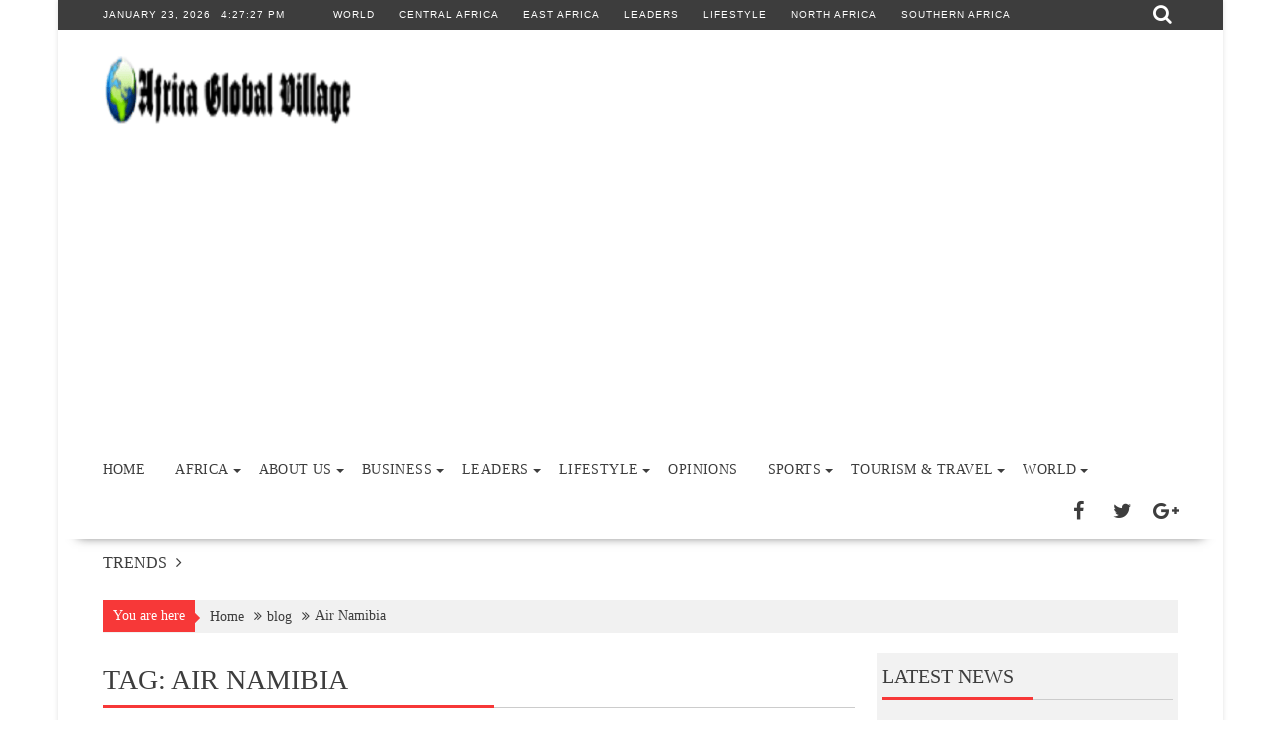

--- FILE ---
content_type: text/html; charset=UTF-8
request_url: https://www.africaglobalvillage.com/tag/air-namibia/
body_size: 26182
content:
<!DOCTYPE html><html lang="en">
    	<head>

		        <meta charset="UTF-8">
        <meta name="viewport" content="width=device-width, initial-scale=1">
        <link rel="profile" href="http://gmpg.org/xfn/11">
        <link rel="pingback" href="https://www.africaglobalvillage.com/xmlrpc.php">
    <meta name='robots' content='index, follow, max-image-preview:large, max-snippet:-1, max-video-preview:-1' />

	<!-- This site is optimized with the Yoast SEO plugin v26.8 - https://yoast.com/product/yoast-seo-wordpress/ -->
	<title>Africa Global Village &#187; Air Namibia</title>
	<meta name="description" content="Air Namibia &#187; Africa Global Village" />
	<link rel="canonical" href="https://www.africaglobalvillage.com/tag/air-namibia/" />
	<meta property="og:locale" content="en_US" />
	<meta property="og:type" content="article" />
	<meta property="og:title" content="Africa Global Village &#187; Air Namibia" />
	<meta property="og:description" content="Air Namibia &#187; Africa Global Village" />
	<meta property="og:url" content="https://www.africaglobalvillage.com/tag/air-namibia/" />
	<meta property="og:site_name" content="Africa Global Village" />
	<meta name="twitter:card" content="summary_large_image" />
	<meta name="twitter:site" content="@africagvillage" />
	<script type="application/ld+json" class="yoast-schema-graph">{"@context":"https://schema.org","@graph":[{"@type":"CollectionPage","@id":"https://www.africaglobalvillage.com/tag/air-namibia/","url":"https://www.africaglobalvillage.com/tag/air-namibia/","name":"Africa Global Village &#187; Air Namibia","isPartOf":{"@id":"https://www.africaglobalvillage.com/#website"},"primaryImageOfPage":{"@id":"https://www.africaglobalvillage.com/tag/air-namibia/#primaryimage"},"image":{"@id":"https://www.africaglobalvillage.com/tag/air-namibia/#primaryimage"},"thumbnailUrl":"https://ez9nw734ofs.exactdn.com/wp-content/uploads/2021/02/air-namibia-ceases-operations-as-it-files-for-liquidation.jpg?strip=all","description":"Air Namibia &#187; Africa Global Village","breadcrumb":{"@id":"https://www.africaglobalvillage.com/tag/air-namibia/#breadcrumb"},"inLanguage":"en"},{"@type":"ImageObject","inLanguage":"en","@id":"https://www.africaglobalvillage.com/tag/air-namibia/#primaryimage","url":"https://ez9nw734ofs.exactdn.com/wp-content/uploads/2021/02/air-namibia-ceases-operations-as-it-files-for-liquidation.jpg?strip=all","contentUrl":"https://ez9nw734ofs.exactdn.com/wp-content/uploads/2021/02/air-namibia-ceases-operations-as-it-files-for-liquidation.jpg?strip=all","width":624,"height":351},{"@type":"BreadcrumbList","@id":"https://www.africaglobalvillage.com/tag/air-namibia/#breadcrumb","itemListElement":[{"@type":"ListItem","position":1,"name":"Home","item":"https://www.africaglobalvillage.com/"},{"@type":"ListItem","position":2,"name":"blog","item":"https://www.africaglobalvillage.com/blog-2/"},{"@type":"ListItem","position":3,"name":"Air Namibia"}]},{"@type":"WebSite","@id":"https://www.africaglobalvillage.com/#website","url":"https://www.africaglobalvillage.com/","name":"Africa Global Village","description":"Africa's Citizen Media Stories, Opinions &amp; News  That is Changing Africa while promoting  Pan-Africanism","publisher":{"@id":"https://www.africaglobalvillage.com/#organization"},"potentialAction":[{"@type":"SearchAction","target":{"@type":"EntryPoint","urlTemplate":"https://www.africaglobalvillage.com/?s={search_term_string}"},"query-input":{"@type":"PropertyValueSpecification","valueRequired":true,"valueName":"search_term_string"}}],"inLanguage":"en"},{"@type":"Organization","@id":"https://www.africaglobalvillage.com/#organization","name":"Eltas Enterprises INC","url":"https://www.africaglobalvillage.com/","logo":{"@type":"ImageObject","inLanguage":"en","@id":"https://www.africaglobalvillage.com/#/schema/logo/image/","url":"https://ez9nw734ofs.exactdn.com/wp-content/uploads/2021/09/utmost-logo.jpeg","contentUrl":"https://ez9nw734ofs.exactdn.com/wp-content/uploads/2021/09/utmost-logo.jpeg","width":1080,"height":810,"caption":"Eltas Enterprises INC"},"image":{"@id":"https://www.africaglobalvillage.com/#/schema/logo/image/"},"sameAs":["https://business.facebook.com/africaglobalvillage/?business_id=736574206456921","https://x.com/africagvillage","https://www.youtube.com/playlist?list=PLF5C2ADB4427C04CC"]}]}</script>
	<!-- / Yoast SEO plugin. -->


<link rel='dns-prefetch' href='//www.googletagmanager.com' />
<link rel='dns-prefetch' href='//pagead2.googlesyndication.com' />
<link rel='dns-prefetch' href='//ez9nw734ofs.exactdn.com' />
<link rel='preconnect' href='//ez9nw734ofs.exactdn.com' />
<link rel="alternate" type="application/rss+xml" title="Africa Global Village &raquo; Feed" href="https://www.africaglobalvillage.com/feed/" />
<link rel="alternate" type="application/rss+xml" title="Africa Global Village &raquo; Comments Feed" href="https://www.africaglobalvillage.com/comments/feed/" />
<link rel="alternate" type="application/rss+xml" title="Africa Global Village &raquo; Air Namibia Tag Feed" href="https://www.africaglobalvillage.com/tag/air-namibia/feed/" />
<style id='wp-img-auto-sizes-contain-inline-css' type='text/css'>
img:is([sizes=auto i],[sizes^="auto," i]){contain-intrinsic-size:3000px 1500px}
/*# sourceURL=wp-img-auto-sizes-contain-inline-css */
</style>
<style id='wp-emoji-styles-inline-css' type='text/css'>

	img.wp-smiley, img.emoji {
		display: inline !important;
		border: none !important;
		box-shadow: none !important;
		height: 1em !important;
		width: 1em !important;
		margin: 0 0.07em !important;
		vertical-align: -0.1em !important;
		background: none !important;
		padding: 0 !important;
	}
/*# sourceURL=wp-emoji-styles-inline-css */
</style>
<style id='wp-block-library-inline-css' type='text/css'>
:root{--wp-block-synced-color:#7a00df;--wp-block-synced-color--rgb:122,0,223;--wp-bound-block-color:var(--wp-block-synced-color);--wp-editor-canvas-background:#ddd;--wp-admin-theme-color:#007cba;--wp-admin-theme-color--rgb:0,124,186;--wp-admin-theme-color-darker-10:#006ba1;--wp-admin-theme-color-darker-10--rgb:0,107,160.5;--wp-admin-theme-color-darker-20:#005a87;--wp-admin-theme-color-darker-20--rgb:0,90,135;--wp-admin-border-width-focus:2px}@media (min-resolution:192dpi){:root{--wp-admin-border-width-focus:1.5px}}.wp-element-button{cursor:pointer}:root .has-very-light-gray-background-color{background-color:#eee}:root .has-very-dark-gray-background-color{background-color:#313131}:root .has-very-light-gray-color{color:#eee}:root .has-very-dark-gray-color{color:#313131}:root .has-vivid-green-cyan-to-vivid-cyan-blue-gradient-background{background:linear-gradient(135deg,#00d084,#0693e3)}:root .has-purple-crush-gradient-background{background:linear-gradient(135deg,#34e2e4,#4721fb 50%,#ab1dfe)}:root .has-hazy-dawn-gradient-background{background:linear-gradient(135deg,#faaca8,#dad0ec)}:root .has-subdued-olive-gradient-background{background:linear-gradient(135deg,#fafae1,#67a671)}:root .has-atomic-cream-gradient-background{background:linear-gradient(135deg,#fdd79a,#004a59)}:root .has-nightshade-gradient-background{background:linear-gradient(135deg,#330968,#31cdcf)}:root .has-midnight-gradient-background{background:linear-gradient(135deg,#020381,#2874fc)}:root{--wp--preset--font-size--normal:16px;--wp--preset--font-size--huge:42px}.has-regular-font-size{font-size:1em}.has-larger-font-size{font-size:2.625em}.has-normal-font-size{font-size:var(--wp--preset--font-size--normal)}.has-huge-font-size{font-size:var(--wp--preset--font-size--huge)}.has-text-align-center{text-align:center}.has-text-align-left{text-align:left}.has-text-align-right{text-align:right}.has-fit-text{white-space:nowrap!important}#end-resizable-editor-section{display:none}.aligncenter{clear:both}.items-justified-left{justify-content:flex-start}.items-justified-center{justify-content:center}.items-justified-right{justify-content:flex-end}.items-justified-space-between{justify-content:space-between}.screen-reader-text{border:0;clip-path:inset(50%);height:1px;margin:-1px;overflow:hidden;padding:0;position:absolute;width:1px;word-wrap:normal!important}.screen-reader-text:focus{background-color:#ddd;clip-path:none;color:#444;display:block;font-size:1em;height:auto;left:5px;line-height:normal;padding:15px 23px 14px;text-decoration:none;top:5px;width:auto;z-index:100000}html :where(.has-border-color){border-style:solid}html :where([style*=border-top-color]){border-top-style:solid}html :where([style*=border-right-color]){border-right-style:solid}html :where([style*=border-bottom-color]){border-bottom-style:solid}html :where([style*=border-left-color]){border-left-style:solid}html :where([style*=border-width]){border-style:solid}html :where([style*=border-top-width]){border-top-style:solid}html :where([style*=border-right-width]){border-right-style:solid}html :where([style*=border-bottom-width]){border-bottom-style:solid}html :where([style*=border-left-width]){border-left-style:solid}html :where(img[class*=wp-image-]){height:auto;max-width:100%}:where(figure){margin:0 0 1em}html :where(.is-position-sticky){--wp-admin--admin-bar--position-offset:var(--wp-admin--admin-bar--height,0px)}@media screen and (max-width:600px){html :where(.is-position-sticky){--wp-admin--admin-bar--position-offset:0px}}

/*# sourceURL=wp-block-library-inline-css */
</style><style id='wp-block-paragraph-inline-css' type='text/css'>
.is-small-text{font-size:.875em}.is-regular-text{font-size:1em}.is-large-text{font-size:2.25em}.is-larger-text{font-size:3em}.has-drop-cap:not(:focus):first-letter{float:left;font-size:8.4em;font-style:normal;font-weight:100;line-height:.68;margin:.05em .1em 0 0;text-transform:uppercase}body.rtl .has-drop-cap:not(:focus):first-letter{float:none;margin-left:.1em}p.has-drop-cap.has-background{overflow:hidden}:root :where(p.has-background){padding:1.25em 2.375em}:where(p.has-text-color:not(.has-link-color)) a{color:inherit}p.has-text-align-left[style*="writing-mode:vertical-lr"],p.has-text-align-right[style*="writing-mode:vertical-rl"]{rotate:180deg}
/*# sourceURL=https://ez9nw734ofs.exactdn.com/wp-includes/blocks/paragraph/style.min.css */
</style>
<style id='global-styles-inline-css' type='text/css'>
:root{--wp--preset--aspect-ratio--square: 1;--wp--preset--aspect-ratio--4-3: 4/3;--wp--preset--aspect-ratio--3-4: 3/4;--wp--preset--aspect-ratio--3-2: 3/2;--wp--preset--aspect-ratio--2-3: 2/3;--wp--preset--aspect-ratio--16-9: 16/9;--wp--preset--aspect-ratio--9-16: 9/16;--wp--preset--color--black: #000000;--wp--preset--color--cyan-bluish-gray: #abb8c3;--wp--preset--color--white: #ffffff;--wp--preset--color--pale-pink: #f78da7;--wp--preset--color--vivid-red: #cf2e2e;--wp--preset--color--luminous-vivid-orange: #ff6900;--wp--preset--color--luminous-vivid-amber: #fcb900;--wp--preset--color--light-green-cyan: #7bdcb5;--wp--preset--color--vivid-green-cyan: #00d084;--wp--preset--color--pale-cyan-blue: #8ed1fc;--wp--preset--color--vivid-cyan-blue: #0693e3;--wp--preset--color--vivid-purple: #9b51e0;--wp--preset--gradient--vivid-cyan-blue-to-vivid-purple: linear-gradient(135deg,rgb(6,147,227) 0%,rgb(155,81,224) 100%);--wp--preset--gradient--light-green-cyan-to-vivid-green-cyan: linear-gradient(135deg,rgb(122,220,180) 0%,rgb(0,208,130) 100%);--wp--preset--gradient--luminous-vivid-amber-to-luminous-vivid-orange: linear-gradient(135deg,rgb(252,185,0) 0%,rgb(255,105,0) 100%);--wp--preset--gradient--luminous-vivid-orange-to-vivid-red: linear-gradient(135deg,rgb(255,105,0) 0%,rgb(207,46,46) 100%);--wp--preset--gradient--very-light-gray-to-cyan-bluish-gray: linear-gradient(135deg,rgb(238,238,238) 0%,rgb(169,184,195) 100%);--wp--preset--gradient--cool-to-warm-spectrum: linear-gradient(135deg,rgb(74,234,220) 0%,rgb(151,120,209) 20%,rgb(207,42,186) 40%,rgb(238,44,130) 60%,rgb(251,105,98) 80%,rgb(254,248,76) 100%);--wp--preset--gradient--blush-light-purple: linear-gradient(135deg,rgb(255,206,236) 0%,rgb(152,150,240) 100%);--wp--preset--gradient--blush-bordeaux: linear-gradient(135deg,rgb(254,205,165) 0%,rgb(254,45,45) 50%,rgb(107,0,62) 100%);--wp--preset--gradient--luminous-dusk: linear-gradient(135deg,rgb(255,203,112) 0%,rgb(199,81,192) 50%,rgb(65,88,208) 100%);--wp--preset--gradient--pale-ocean: linear-gradient(135deg,rgb(255,245,203) 0%,rgb(182,227,212) 50%,rgb(51,167,181) 100%);--wp--preset--gradient--electric-grass: linear-gradient(135deg,rgb(202,248,128) 0%,rgb(113,206,126) 100%);--wp--preset--gradient--midnight: linear-gradient(135deg,rgb(2,3,129) 0%,rgb(40,116,252) 100%);--wp--preset--font-size--small: 13px;--wp--preset--font-size--medium: 20px;--wp--preset--font-size--large: 36px;--wp--preset--font-size--x-large: 42px;--wp--preset--spacing--20: 0.44rem;--wp--preset--spacing--30: 0.67rem;--wp--preset--spacing--40: 1rem;--wp--preset--spacing--50: 1.5rem;--wp--preset--spacing--60: 2.25rem;--wp--preset--spacing--70: 3.38rem;--wp--preset--spacing--80: 5.06rem;--wp--preset--shadow--natural: 6px 6px 9px rgba(0, 0, 0, 0.2);--wp--preset--shadow--deep: 12px 12px 50px rgba(0, 0, 0, 0.4);--wp--preset--shadow--sharp: 6px 6px 0px rgba(0, 0, 0, 0.2);--wp--preset--shadow--outlined: 6px 6px 0px -3px rgb(255, 255, 255), 6px 6px rgb(0, 0, 0);--wp--preset--shadow--crisp: 6px 6px 0px rgb(0, 0, 0);}:where(.is-layout-flex){gap: 0.5em;}:where(.is-layout-grid){gap: 0.5em;}body .is-layout-flex{display: flex;}.is-layout-flex{flex-wrap: wrap;align-items: center;}.is-layout-flex > :is(*, div){margin: 0;}body .is-layout-grid{display: grid;}.is-layout-grid > :is(*, div){margin: 0;}:where(.wp-block-columns.is-layout-flex){gap: 2em;}:where(.wp-block-columns.is-layout-grid){gap: 2em;}:where(.wp-block-post-template.is-layout-flex){gap: 1.25em;}:where(.wp-block-post-template.is-layout-grid){gap: 1.25em;}.has-black-color{color: var(--wp--preset--color--black) !important;}.has-cyan-bluish-gray-color{color: var(--wp--preset--color--cyan-bluish-gray) !important;}.has-white-color{color: var(--wp--preset--color--white) !important;}.has-pale-pink-color{color: var(--wp--preset--color--pale-pink) !important;}.has-vivid-red-color{color: var(--wp--preset--color--vivid-red) !important;}.has-luminous-vivid-orange-color{color: var(--wp--preset--color--luminous-vivid-orange) !important;}.has-luminous-vivid-amber-color{color: var(--wp--preset--color--luminous-vivid-amber) !important;}.has-light-green-cyan-color{color: var(--wp--preset--color--light-green-cyan) !important;}.has-vivid-green-cyan-color{color: var(--wp--preset--color--vivid-green-cyan) !important;}.has-pale-cyan-blue-color{color: var(--wp--preset--color--pale-cyan-blue) !important;}.has-vivid-cyan-blue-color{color: var(--wp--preset--color--vivid-cyan-blue) !important;}.has-vivid-purple-color{color: var(--wp--preset--color--vivid-purple) !important;}.has-black-background-color{background-color: var(--wp--preset--color--black) !important;}.has-cyan-bluish-gray-background-color{background-color: var(--wp--preset--color--cyan-bluish-gray) !important;}.has-white-background-color{background-color: var(--wp--preset--color--white) !important;}.has-pale-pink-background-color{background-color: var(--wp--preset--color--pale-pink) !important;}.has-vivid-red-background-color{background-color: var(--wp--preset--color--vivid-red) !important;}.has-luminous-vivid-orange-background-color{background-color: var(--wp--preset--color--luminous-vivid-orange) !important;}.has-luminous-vivid-amber-background-color{background-color: var(--wp--preset--color--luminous-vivid-amber) !important;}.has-light-green-cyan-background-color{background-color: var(--wp--preset--color--light-green-cyan) !important;}.has-vivid-green-cyan-background-color{background-color: var(--wp--preset--color--vivid-green-cyan) !important;}.has-pale-cyan-blue-background-color{background-color: var(--wp--preset--color--pale-cyan-blue) !important;}.has-vivid-cyan-blue-background-color{background-color: var(--wp--preset--color--vivid-cyan-blue) !important;}.has-vivid-purple-background-color{background-color: var(--wp--preset--color--vivid-purple) !important;}.has-black-border-color{border-color: var(--wp--preset--color--black) !important;}.has-cyan-bluish-gray-border-color{border-color: var(--wp--preset--color--cyan-bluish-gray) !important;}.has-white-border-color{border-color: var(--wp--preset--color--white) !important;}.has-pale-pink-border-color{border-color: var(--wp--preset--color--pale-pink) !important;}.has-vivid-red-border-color{border-color: var(--wp--preset--color--vivid-red) !important;}.has-luminous-vivid-orange-border-color{border-color: var(--wp--preset--color--luminous-vivid-orange) !important;}.has-luminous-vivid-amber-border-color{border-color: var(--wp--preset--color--luminous-vivid-amber) !important;}.has-light-green-cyan-border-color{border-color: var(--wp--preset--color--light-green-cyan) !important;}.has-vivid-green-cyan-border-color{border-color: var(--wp--preset--color--vivid-green-cyan) !important;}.has-pale-cyan-blue-border-color{border-color: var(--wp--preset--color--pale-cyan-blue) !important;}.has-vivid-cyan-blue-border-color{border-color: var(--wp--preset--color--vivid-cyan-blue) !important;}.has-vivid-purple-border-color{border-color: var(--wp--preset--color--vivid-purple) !important;}.has-vivid-cyan-blue-to-vivid-purple-gradient-background{background: var(--wp--preset--gradient--vivid-cyan-blue-to-vivid-purple) !important;}.has-light-green-cyan-to-vivid-green-cyan-gradient-background{background: var(--wp--preset--gradient--light-green-cyan-to-vivid-green-cyan) !important;}.has-luminous-vivid-amber-to-luminous-vivid-orange-gradient-background{background: var(--wp--preset--gradient--luminous-vivid-amber-to-luminous-vivid-orange) !important;}.has-luminous-vivid-orange-to-vivid-red-gradient-background{background: var(--wp--preset--gradient--luminous-vivid-orange-to-vivid-red) !important;}.has-very-light-gray-to-cyan-bluish-gray-gradient-background{background: var(--wp--preset--gradient--very-light-gray-to-cyan-bluish-gray) !important;}.has-cool-to-warm-spectrum-gradient-background{background: var(--wp--preset--gradient--cool-to-warm-spectrum) !important;}.has-blush-light-purple-gradient-background{background: var(--wp--preset--gradient--blush-light-purple) !important;}.has-blush-bordeaux-gradient-background{background: var(--wp--preset--gradient--blush-bordeaux) !important;}.has-luminous-dusk-gradient-background{background: var(--wp--preset--gradient--luminous-dusk) !important;}.has-pale-ocean-gradient-background{background: var(--wp--preset--gradient--pale-ocean) !important;}.has-electric-grass-gradient-background{background: var(--wp--preset--gradient--electric-grass) !important;}.has-midnight-gradient-background{background: var(--wp--preset--gradient--midnight) !important;}.has-small-font-size{font-size: var(--wp--preset--font-size--small) !important;}.has-medium-font-size{font-size: var(--wp--preset--font-size--medium) !important;}.has-large-font-size{font-size: var(--wp--preset--font-size--large) !important;}.has-x-large-font-size{font-size: var(--wp--preset--font-size--x-large) !important;}
/*# sourceURL=global-styles-inline-css */
</style>

<style id='classic-theme-styles-inline-css' type='text/css'>
/*! This file is auto-generated */
.wp-block-button__link{color:#fff;background-color:#32373c;border-radius:9999px;box-shadow:none;text-decoration:none;padding:calc(.667em + 2px) calc(1.333em + 2px);font-size:1.125em}.wp-block-file__button{background:#32373c;color:#fff;text-decoration:none}
/*# sourceURL=/wp-includes/css/classic-themes.min.css */
</style>
<link rel='stylesheet' id='fontawesome-css' href='https://ez9nw734ofs.exactdn.com/wp-content/plugins/gutentor/assets/library/fontawesome/css/all.min.css?ver=5.12.0' type='text/css' media='all' />
<link rel='stylesheet' id='wpness-grid-css' href='https://ez9nw734ofs.exactdn.com/wp-content/plugins/gutentor/assets/library/wpness-grid/wpness-grid.css?ver=1.0.0' type='text/css' media='all' />
<link rel='stylesheet' id='animate-css' href='https://ez9nw734ofs.exactdn.com/wp-content/plugins/gutentor/assets/library/animatecss/animate.min.css?ver=3.7.2' type='text/css' media='all' />
<link rel='stylesheet' id='wp-components-css' href='https://ez9nw734ofs.exactdn.com/wp-includes/css/dist/components/style.min.css?ver=6.9' type='text/css' media='all' />
<link rel='stylesheet' id='wp-preferences-css' href='https://ez9nw734ofs.exactdn.com/wp-includes/css/dist/preferences/style.min.css?ver=6.9' type='text/css' media='all' />
<link rel='stylesheet' id='wp-block-editor-css' href='https://ez9nw734ofs.exactdn.com/wp-includes/css/dist/block-editor/style.min.css?ver=6.9' type='text/css' media='all' />
<link rel='stylesheet' id='wp-reusable-blocks-css' href='https://ez9nw734ofs.exactdn.com/wp-includes/css/dist/reusable-blocks/style.min.css?ver=6.9' type='text/css' media='all' />
<link rel='stylesheet' id='wp-patterns-css' href='https://ez9nw734ofs.exactdn.com/wp-includes/css/dist/patterns/style.min.css?ver=6.9' type='text/css' media='all' />
<link rel='stylesheet' id='wp-editor-css' href='https://ez9nw734ofs.exactdn.com/wp-includes/css/dist/editor/style.min.css?ver=6.9' type='text/css' media='all' />
<link rel='stylesheet' id='gutentor-css' href='https://ez9nw734ofs.exactdn.com/wp-content/plugins/gutentor/dist/blocks.style.build.css?ver=3.5.4' type='text/css' media='all' />
<link rel='stylesheet' id='ppress-frontend-css' href='https://ez9nw734ofs.exactdn.com/wp-content/plugins/wp-user-avatar/assets/css/frontend.min.css?ver=4.16.8' type='text/css' media='all' />
<link rel='stylesheet' id='ppress-flatpickr-css' href='https://ez9nw734ofs.exactdn.com/wp-content/plugins/wp-user-avatar/assets/flatpickr/flatpickr.min.css?ver=4.16.8' type='text/css' media='all' />
<link rel='stylesheet' id='ppress-select2-css' href='https://ez9nw734ofs.exactdn.com/wp-content/plugins/wp-user-avatar/assets/select2/select2.min.css?m=1764687366' type='text/css' media='all' />
<link rel='stylesheet' id='bxslider-css' href='https://ez9nw734ofs.exactdn.com/wp-content/themes/supernewspro/assets/library/bxslider/css/jquery.bxslider.min.css?ver=4.2.51' type='text/css' media='all' />
<link rel='stylesheet' id='mCustomScrollbar-css' href='https://ez9nw734ofs.exactdn.com/wp-content/themes/supernewspro/assets/library/malihu-custom-scrollbar/jquery.mCustomScrollbar.min.css?ver=3.0.9' type='text/css' media='all' />
<link rel='stylesheet' id='font-awesome-css' href='https://ez9nw734ofs.exactdn.com/wp-content/themes/supernewspro/assets/library/Font-Awesome/css/font-awesome.min.css?ver=4.7.0' type='text/css' media='all' />
<link rel='stylesheet' id='supernews-style-css' href='https://ez9nw734ofs.exactdn.com/wp-content/themes/supernewspro/style.css?m=1698755174' type='text/css' media='all' />
<style id='supernews-style-inline-css' type='text/css'>

        .top-block{
            font-family: 'Helvetica';
        }
        .site-title,
        .site-title a{
            font-family: 'Times New Roman';
        }
        .site-description,
        .site-description a{
            font-family: 'Times New Roman';
        }
        .main-navigation li,
        .slicknav_nav li a,
        .main-navigation a{
            font-family: 'Verdana';
        }
        .trend-title,
        .main-navigation .header-trend-menu a{
            font-family: 'Trebuchet MS';
        }
        .slide-title,
        .bn-title,
        .comment-reply-title,
        .comment-form .form-submit input,
        .read-more,
        .widget-title,
        .page-header .page-title,
        .single .entry-header .entry-title,
        h1, h1 a,
        h2, h2 a,
        h3, h3 a,
        h4, h4 a,
        h5, h5 a,
        h6, h6 a {
            font-family: 'Times New Roman';
        }
        body, p {
            font-family: 'Georgia';
        }mark,
            .comment-form .form-submit input,
            .read-more,
            .header-latest-posts .bn-title,
            .slider-section .cat-links a,
            .featured-desc .above-entry-meta .cat-links a,
            #calendar_wrap #wp-calendar #today,
            #calendar_wrap #wp-calendar #today a,
            .wpcf7-form input.wpcf7-submit:hover,
            .wpcf7-form input.wpcf7-submit:focus,
            .woocommerce #content #primary  ul.products li.product .button,
            .woocommerce ul.products li.product .onsale,
            .woocommerce span.onsale,
            .woocommerce #respond input#submit.alt,
         .woocommerce a.button.alt,
         .woocommerce button.button.alt,
         .woocommerce input.button.alt,
         .woocommerce #respond input#submit,
         .woocommerce a.button,
         .woocommerce button.button,
         .woocommerce input.button,
            .breadcrumb,
            .slicknav_btn,
            .post-thumb .cat-links > a,
            article.post.sticky,
            .mCSB_scrollTools .mCSB_dragger .mCSB_dragger_bar,
            .mCSB_scrollTools .mCSB_dragger:hover .mCSB_dragger_bar,
            .sm-tabs-title .single-tab-title.opened{
                background: #f73838;
            }
            .mCSB_scrollTools .mCSB_dragger .mCSB_dragger_bar{
                background: #f73838!important;
            }
        .site-title,
        .site-title a{
            color: #f73838;
        }
        .site-title:hover,
        .site-title a:hover,
        .site-title a:focus{
            color: #3d3d3d;
        }
        .site-description,
        .site-description a{
            color: #3d3d3d;
        }
        h1, h1 a,
        h2, h2 a,
        h3, h3 a,
        h4, h4 a,
        h5, h5 a,
        h6, h6 a {
            color: #3d3d3d;
        }
         .entry-content p,
         .details{
            color: #3d3d3d;
        }
        a,
        .posted-on a,
        .cat-links a,
        .comments-link a,
        .edit-link a,
        .tags-links a,
        .byline,
        .nav-links a,
        .entry-meta a{
            color: #3d3d3d;
        }
        a:hover,
        .posted-on a:hover,
        .cat-links a:hover,
        .comments-link a:hover,
        .edit-link a:hover,
        .tags-links a:hover,
        .byline a:hover,
        .nav-links a:hover,
        #supernews-breadcrumbs a:hover,
        .bn-content a:hover,
        .slider-section .slide-title:hover,
        .feature-side-slider .post-title a:hover,
        .slider-feature-wrap a:hover,
        .feature-side-slider .beside-post:hover .beside-caption a,
        .featured-desc a:hover h4,
        .featured-desc .above-entry-meta span:hover,
        .entry-meta a:hover,
        a:focus,
        .posted-on a:focus,
        .cat-links a:focus,
        .comments-link a:focus,
        .edit-link a:focus,
        .tags-links a:focus,
        .byline a:focus,
        .nav-links a:focus,
        #supernews-breadcrumbs a:focus,
        .bn-content a:focus,
        .slider-section .slide-title:focus,
        .feature-side-slider .post-title a:focus,
        .slider-feature-wrap a:focus,
        .feature-side-slider .beside-post:focus .beside-caption a,
        .featured-desc a:focus h4,
        .featured-desc .above-entry-meta span:focus,
        .entry-meta a:focus{
            color: #f73838;
        }
            .screen-reader-text:focus,
            .widget_search input#s,
            .search-block #searchsubmit,
            .widget_search #searchsubmit,
            .wpcf7-form input.wpcf7-submit,
            .page-numbers,
            .woocommerce nav.woocommerce-pagination ul li a:hover,
            .woocommerce nav.woocommerce-pagination ul li a:focus,
            .woocommerce nav.woocommerce-pagination ul li span.current
            {
                color: #f73838;
            }
            .search-block input#menu-search,
            .widget_search input#s,
            .tagcloud a,
            .page-numbers:hover,
            .page-numbers:focus,
            .page-numbers.current{
                border: 1px solid #f73838;
            }
            .footer-wrapper .footer-copyright,
            .nav-links .nav-previous a:hover,
            .nav-links .nav-next a:hover,
             .nav-links .nav-previous a:focus,
            .nav-links .nav-next a:focus{
                border-top: 1px solid #f73838;
            }
            .widget-title:before,
            .page-header .page-title:before,
            .single .entry-header .entry-title:before,
            .article.blog-no-image.post.sticky{
                border-bottom: 3px solid #f73838;
            }
            .wpcf7-form input.wpcf7-submit{
                border: 2px solid #f73838;
            }
            .bn-title::after,
            .breadcrumb::after {
                border-left: 5px solid #f73838;
            }
            .rtl .bn-title::after,
            .rtl .breadcrumb::after {
                border-right: 5px solid #f73838;
                border-left:medium none;
            }
       .top-header-section,
       .top-header-section .wrapper{
            background: #3d3d3d;
        }
        .header-wrapper,
        .header-wrapper .wrapper
        {
            background: #ffffff;
        }
        .header-wrapper #site-navigation,
        .header-wrapper #site-navigation .wrapper,
        .header-wrapper .supernews_mega_menu.menu .mega-sub-menu li.menu-item-inner-mega .supernews-mega-menu-cat-wrap a,
        .header-wrapper .supernews_mega_menu.menu .mega-sub-menu li.menu-item a,
        .mega-sub-menu .supernews-mega-menu-cat-wrap,
        .header-wrapper ul.sub-menu.mega-sub-menu,
        .header-wrapper .main-navigation .slicknav_nav ul.sub-menu,
        .header-wrapper .main-navigation ul ul.sub-menu li,
        .header-wrapper .supernews_mega_menu.menu .mega-sub-menu li.menu-item-inner-mega .supernews-mega-menu-cat-wrap a{
            background: #ffffff;
        }
        .trends,
        .header-wrapper .trends .wrapper{
            background: #ffffff;
        }
        .header-wrapper .menu > li.current-menu-item > a,
        .header-wrapper .menu > li.current-menu-parent a,
        .header-wrapper .menu > li.current_page_parent a,
        .header-wrapper .menu > li.current_page_ancestor a{
            color: #f73838;
        }
        .slicknav_nav li:hover > a,
        .slicknav_nav li:focus-within > a,
        .slicknav_nav li.current-menu-ancestor > a,
        .slicknav_nav li.current-menu-item  > a,
        .slicknav_nav li.current_page_item > a,
        .slicknav_nav li.current_page_item .slicknav_item span,
        .mega-sub-menu .mega-active-cat{
            color: #f73838;
        }
        .supernews-mega-menu-con-wrap,
        .header-wrapper .menu li:hover > a,
        .header-wrapper .menu li:focus-within > a,
        .header-wrapper .supernews_mega_menu.menu .mega-sub-menu li.menu-item-inner-mega .supernews-mega-menu-cat-wrap a.mega-active-cat{
            color: #f73838;
        }
        .supernews_mega_menu .header-wrapper .main-navigation ul ul.sub-menu li:hover > a,
        .supernews_mega_menu .header-wrapper .main-navigation ul ul.sub-menu li:focus-within > a,
        .icon-menu:hover,
        .header-wrapper .supernews_mega_menu.menu .mega-sub-menu li.menu-item a:hover,
        .header-wrapper .supernews_mega_menu.menu .mega-sub-menu li.menu-item a:focus,
        .slicknav_nav li .slicknav_item:hover a{
            color:#f73838;
        }
        @media screen and (max-width:992px){
            .supernews-mega-menu-con-wrap,
            .header-wrapper .supernews_mega_menu.menu .mega-sub-menu li.menu-item-inner-mega .supernews-mega-menu-cat-wrap a.mega-active-cat{
                background:#ffffff;
            }
        }
        @media screen and (max-width:639px){
            .mega-sub-menu .menu-post-block h2 a:hover {
                color: #f73838;
            }
        }
       .header-wrapper .menu li a{
            color: #3d3d3d;
        }
        .acmethemes-nav ul li.menu-item-has-children::after{
            border-color: #3d3d3d transparent transparent;
        }
       #supernews-breadcrumbs{
            background: #f2f2f2;
        }
       .secondary-sidebar{
            background: #f2f2f2;
        }
       .footer-wrapper,
       .top-bottom.wrapper,
       .footer-copyright{
            background: #3d3d3d;
        }
       .footer-wrapper .widget-title,
        .footer-wrapper h1, .footer-wrapper h1 a,
        .footer-wrapper h2, .footer-wrapper h2 a,
        .footer-wrapper h3, .footer-wrapper h3 a,
        .footer-wrapper h4, .footer-wrapper h4 a,
        .footer-wrapper h5, .footer-wrapper h5 a,
        .footer-wrapper h6, .footer-wrapper h6 a{
            color: #ffffff;
        }
       .footer-wrapper,
       .footer-wrapper p,
        .footer-wrapper .featured-desc .above-entry-meta,
        .footer-wrapper .entry-content p,.footer-wrapper .details,
        .copyright-text,
        .site-info{
            color: #ffffff;
        }
       .footer-wrapper a,
         .footer-wrapper .featured-desc .above-entry-meta i{
             color: #ffffff;
         }
       .footer-wrapper a:hover,
        .footer-sidebar .featured-desc .above-entry-meta a:hover,
         .footer-wrapper a:focus,
        .footer-sidebar .featured-desc .above-entry-meta a:focus{
            color: #f73838;
        }
        @media screen and (max-width:992px){
                .slicknav_btn{
                    border: 1px solid #f73838;
                }
                .slicknav_btn.slicknav_open{
                    border: 1px solid #ffffff;
                }
                .slicknav_nav li:hover > a,
                .slicknav_nav li.current-menu-ancestor > a,
                .slicknav_nav li.current-menu-item  > a,
                .slicknav_nav li.current_page_item > a,
                .slicknav_nav li.current_page_item .slicknav_item span,
                .slicknav_nav li .slicknav_item:hover > a{
                    color: #f73838;
                }
            }
            .featured-entries-col .cat-links a,
            .post-thumb .cat-links a,
            .slider-section .cat-links a,
            .sm-up-container,
            article.post .read-more,
            article.page .read-more,
            .woocommerce #content #primary  ul.products li.product .button,
            .woocommerce #content #primary  ul.products li.product .button:hover,
            .woocommerce #content #primary  ul.products li.product .button:focus,
            .sm-up-container,
            .bn-title,
            button, html input[type="button"], input[type="reset"], input[type="submit"]{
                border-radius: 4px;
            }
            
                    .cat-links .at-cat-item-1{
                    background: #f73838!important;
                    color : #fff!important;
                    }
                    
                    .cat-links .at-cat-item-1:hover{
                    background: #2d2d2d!important;
                    color : #fff!important;
                    }
                    
                    .cat-links .at-cat-item-2{
                    background: #f73838!important;
                    color : #fff!important;
                    }
                    
                    .cat-links .at-cat-item-2:hover{
                    background: #2d2d2d!important;
                    color : #fff!important;
                    }
                    
                    .cat-links .at-cat-item-3{
                    background: #f73838!important;
                    color : #fff!important;
                    }
                    
                    .cat-links .at-cat-item-3:hover{
                    background: #2d2d2d!important;
                    color : #fff!important;
                    }
                    
                    .cat-links .at-cat-item-4{
                    background: #f73838!important;
                    color : #fff!important;
                    }
                    
                    .cat-links .at-cat-item-4:hover{
                    background: #2d2d2d!important;
                    color : #fff!important;
                    }
                    
                    .cat-links .at-cat-item-5{
                    background: #f73838!important;
                    color : #fff!important;
                    }
                    
                    .cat-links .at-cat-item-5:hover{
                    background: #2d2d2d!important;
                    color : #fff!important;
                    }
                    
                    .cat-links .at-cat-item-6{
                    background: #f73838!important;
                    color : #fff!important;
                    }
                    
                    .cat-links .at-cat-item-6:hover{
                    background: #2d2d2d!important;
                    color : #fff!important;
                    }
                    
                    .cat-links .at-cat-item-7{
                    background: #f73838!important;
                    color : #fff!important;
                    }
                    
                    .cat-links .at-cat-item-7:hover{
                    background: #2d2d2d!important;
                    color : #fff!important;
                    }
                    
                    .cat-links .at-cat-item-8{
                    background: #f73838!important;
                    color : #fff!important;
                    }
                    
                    .cat-links .at-cat-item-8:hover{
                    background: #2d2d2d!important;
                    color : #fff!important;
                    }
                    
                    .cat-links .at-cat-item-9{
                    background: #f73838!important;
                    color : #fff!important;
                    }
                    
                    .cat-links .at-cat-item-9:hover{
                    background: #2d2d2d!important;
                    color : #fff!important;
                    }
                    
                    .cat-links .at-cat-item-11{
                    background: #1e73be!important;
                    color : #fff!important;
                    }
                    
                    .at-cat-color-wrap-11 .widget-title::before,
                    body.category-11 .page-header .page-title::before
                    {
                     border-bottom: 3px solid #1e73be;
                    }
                    
                    .at-cat-color-wrap-11 .widget-title,
                     body.category-11 .page-header .page-title
                    {
                     border-bottom: 1px solid #1e73be;
                    }
                    .cat-links .at-cat-item-11:hover{
                    background: #2d2d2d!important;
                    color : #fff!important;
                    }
                    
                    .cat-links .at-cat-item-13{
                    background: #eff237!important;
                    color : #fff!important;
                    }
                    
                    .at-cat-color-wrap-13 .widget-title::before,
                    body.category-13 .page-header .page-title::before
                    {
                     border-bottom: 3px solid #eff237;
                    }
                    
                    .at-cat-color-wrap-13 .widget-title,
                     body.category-13 .page-header .page-title
                    {
                     border-bottom: 1px solid #eff237;
                    }
                    .cat-links .at-cat-item-13:hover{
                    background: #2d2d2d!important;
                    color : #fff!important;
                    }
                    
                    .cat-links .at-cat-item-15{
                    background: #f73838!important;
                    color : #fff!important;
                    }
                    
                    .cat-links .at-cat-item-15:hover{
                    background: #2d2d2d!important;
                    color : #fff!important;
                    }
                    
                    .cat-links .at-cat-item-16{
                    background: #f73838!important;
                    color : #fff!important;
                    }
                    
                    .cat-links .at-cat-item-16:hover{
                    background: #2d2d2d!important;
                    color : #fff!important;
                    }
                    
                    .cat-links .at-cat-item-17{
                    background: #f73838!important;
                    color : #fff!important;
                    }
                    
                    .cat-links .at-cat-item-17:hover{
                    background: #2d2d2d!important;
                    color : #fff!important;
                    }
                    
                    .cat-links .at-cat-item-18{
                    background: #f73838!important;
                    color : #fff!important;
                    }
                    
                    .cat-links .at-cat-item-18:hover{
                    background: #2d2d2d!important;
                    color : #fff!important;
                    }
                    
                    .cat-links .at-cat-item-19{
                    background: #f73838!important;
                    color : #fff!important;
                    }
                    
                    .cat-links .at-cat-item-19:hover{
                    background: #2d2d2d!important;
                    color : #fff!important;
                    }
                    
                    .cat-links .at-cat-item-24{
                    background: #f73838!important;
                    color : #fff!important;
                    }
                    
                    .cat-links .at-cat-item-24:hover{
                    background: #2d2d2d!important;
                    color : #fff!important;
                    }
                    
                    .cat-links .at-cat-item-55{
                    background: #f73838!important;
                    color : #fff!important;
                    }
                    
                    .cat-links .at-cat-item-55:hover{
                    background: #2d2d2d!important;
                    color : #fff!important;
                    }
                    
                    .cat-links .at-cat-item-75{
                    background: #f73838!important;
                    color : #fff!important;
                    }
                    
                    .cat-links .at-cat-item-75:hover{
                    background: #2d2d2d!important;
                    color : #fff!important;
                    }
                    
                    .cat-links .at-cat-item-78{
                    background: #f73838!important;
                    color : #fff!important;
                    }
                    
                    .cat-links .at-cat-item-78:hover{
                    background: #2d2d2d!important;
                    color : #fff!important;
                    }
                    
                    .cat-links .at-cat-item-80{
                    background: #f73838!important;
                    color : #fff!important;
                    }
                    
                    .cat-links .at-cat-item-80:hover{
                    background: #2d2d2d!important;
                    color : #fff!important;
                    }
                    
                    .cat-links .at-cat-item-81{
                    background: #f73838!important;
                    color : #fff!important;
                    }
                    
                    .cat-links .at-cat-item-81:hover{
                    background: #2d2d2d!important;
                    color : #fff!important;
                    }
                    
                    .cat-links .at-cat-item-82{
                    background: #f73838!important;
                    color : #fff!important;
                    }
                    
                    .cat-links .at-cat-item-82:hover{
                    background: #2d2d2d!important;
                    color : #fff!important;
                    }
                    
                    .cat-links .at-cat-item-83{
                    background: #f73838!important;
                    color : #fff!important;
                    }
                    
                    .cat-links .at-cat-item-83:hover{
                    background: #2d2d2d!important;
                    color : #fff!important;
                    }
                    
                    .cat-links .at-cat-item-90{
                    background: #f73838!important;
                    color : #fff!important;
                    }
                    
                    .cat-links .at-cat-item-90:hover{
                    background: #2d2d2d!important;
                    color : #fff!important;
                    }
                    
                    .cat-links .at-cat-item-92{
                    background: #f73838!important;
                    color : #fff!important;
                    }
                    
                    .cat-links .at-cat-item-92:hover{
                    background: #2d2d2d!important;
                    color : #fff!important;
                    }
                    
                    .cat-links .at-cat-item-93{
                    background: #f73838!important;
                    color : #fff!important;
                    }
                    
                    .cat-links .at-cat-item-93:hover{
                    background: #2d2d2d!important;
                    color : #fff!important;
                    }
                    
                    .cat-links .at-cat-item-94{
                    background: #f73838!important;
                    color : #fff!important;
                    }
                    
                    .cat-links .at-cat-item-94:hover{
                    background: #2d2d2d!important;
                    color : #fff!important;
                    }
                    
                    .cat-links .at-cat-item-96{
                    background: #f73838!important;
                    color : #fff!important;
                    }
                    
                    .cat-links .at-cat-item-96:hover{
                    background: #2d2d2d!important;
                    color : #fff!important;
                    }
                    
                    .cat-links .at-cat-item-97{
                    background: #f73838!important;
                    color : #fff!important;
                    }
                    
                    .cat-links .at-cat-item-97:hover{
                    background: #2d2d2d!important;
                    color : #fff!important;
                    }
                    
                    .cat-links .at-cat-item-99{
                    background: #f73838!important;
                    color : #fff!important;
                    }
                    
                    .cat-links .at-cat-item-99:hover{
                    background: #2d2d2d!important;
                    color : #fff!important;
                    }
                    
                    .cat-links .at-cat-item-106{
                    background: #f73838!important;
                    color : #fff!important;
                    }
                    
                    .cat-links .at-cat-item-106:hover{
                    background: #2d2d2d!important;
                    color : #fff!important;
                    }
                    
                    .cat-links .at-cat-item-115{
                    background: #f73838!important;
                    color : #fff!important;
                    }
                    
                    .cat-links .at-cat-item-115:hover{
                    background: #2d2d2d!important;
                    color : #fff!important;
                    }
                    
                    .cat-links .at-cat-item-117{
                    background: #f73838!important;
                    color : #fff!important;
                    }
                    
                    .cat-links .at-cat-item-117:hover{
                    background: #2d2d2d!important;
                    color : #fff!important;
                    }
                    
                    .cat-links .at-cat-item-118{
                    background: #f73838!important;
                    color : #fff!important;
                    }
                    
                    .cat-links .at-cat-item-118:hover{
                    background: #2d2d2d!important;
                    color : #fff!important;
                    }
                    
                    .cat-links .at-cat-item-119{
                    background: #f73838!important;
                    color : #fff!important;
                    }
                    
                    .cat-links .at-cat-item-119:hover{
                    background: #2d2d2d!important;
                    color : #fff!important;
                    }
                    
                    .cat-links .at-cat-item-120{
                    background: #f73838!important;
                    color : #fff!important;
                    }
                    
                    .cat-links .at-cat-item-120:hover{
                    background: #2d2d2d!important;
                    color : #fff!important;
                    }
                    
                    .cat-links .at-cat-item-121{
                    background: #f73838!important;
                    color : #fff!important;
                    }
                    
                    .cat-links .at-cat-item-121:hover{
                    background: #2d2d2d!important;
                    color : #fff!important;
                    }
                    
                    .cat-links .at-cat-item-123{
                    background: #f73838!important;
                    color : #fff!important;
                    }
                    
                    .cat-links .at-cat-item-123:hover{
                    background: #2d2d2d!important;
                    color : #fff!important;
                    }
                    
                    .cat-links .at-cat-item-124{
                    background: #f73838!important;
                    color : #fff!important;
                    }
                    
                    .cat-links .at-cat-item-124:hover{
                    background: #2d2d2d!important;
                    color : #fff!important;
                    }
                    
                    .cat-links .at-cat-item-128{
                    background: #f73838!important;
                    color : #fff!important;
                    }
                    
                    .cat-links .at-cat-item-128:hover{
                    background: #2d2d2d!important;
                    color : #fff!important;
                    }
                    
                    .cat-links .at-cat-item-129{
                    background: #f73838!important;
                    color : #fff!important;
                    }
                    
                    .cat-links .at-cat-item-129:hover{
                    background: #2d2d2d!important;
                    color : #fff!important;
                    }
                    
                    .cat-links .at-cat-item-132{
                    background: #f73838!important;
                    color : #fff!important;
                    }
                    
                    .cat-links .at-cat-item-132:hover{
                    background: #2d2d2d!important;
                    color : #fff!important;
                    }
                    
                    .cat-links .at-cat-item-133{
                    background: #f73838!important;
                    color : #fff!important;
                    }
                    
                    .cat-links .at-cat-item-133:hover{
                    background: #2d2d2d!important;
                    color : #fff!important;
                    }
                    
                    .cat-links .at-cat-item-134{
                    background: #f73838!important;
                    color : #fff!important;
                    }
                    
                    .cat-links .at-cat-item-134:hover{
                    background: #2d2d2d!important;
                    color : #fff!important;
                    }
                    
                    .cat-links .at-cat-item-135{
                    background: #f73838!important;
                    color : #fff!important;
                    }
                    
                    .cat-links .at-cat-item-135:hover{
                    background: #2d2d2d!important;
                    color : #fff!important;
                    }
                    
                    .cat-links .at-cat-item-136{
                    background: #f73838!important;
                    color : #fff!important;
                    }
                    
                    .cat-links .at-cat-item-136:hover{
                    background: #2d2d2d!important;
                    color : #fff!important;
                    }
                    
                    .cat-links .at-cat-item-138{
                    background: #f73838!important;
                    color : #fff!important;
                    }
                    
                    .cat-links .at-cat-item-138:hover{
                    background: #2d2d2d!important;
                    color : #fff!important;
                    }
                    
                    .cat-links .at-cat-item-139{
                    background: #f73838!important;
                    color : #fff!important;
                    }
                    
                    .cat-links .at-cat-item-139:hover{
                    background: #2d2d2d!important;
                    color : #fff!important;
                    }
                    
                    .cat-links .at-cat-item-141{
                    background: #f73838!important;
                    color : #fff!important;
                    }
                    
                    .cat-links .at-cat-item-141:hover{
                    background: #2d2d2d!important;
                    color : #fff!important;
                    }
                    
                    .cat-links .at-cat-item-145{
                    background: #f73838!important;
                    color : #fff!important;
                    }
                    
                    .cat-links .at-cat-item-145:hover{
                    background: #2d2d2d!important;
                    color : #fff!important;
                    }
                    
                    .cat-links .at-cat-item-146{
                    background: #f73838!important;
                    color : #fff!important;
                    }
                    
                    .cat-links .at-cat-item-146:hover{
                    background: #2d2d2d!important;
                    color : #fff!important;
                    }
                    
                    .cat-links .at-cat-item-148{
                    background: #f73838!important;
                    color : #fff!important;
                    }
                    
                    .cat-links .at-cat-item-148:hover{
                    background: #2d2d2d!important;
                    color : #fff!important;
                    }
                    
                    .cat-links .at-cat-item-149{
                    background: #f73838!important;
                    color : #fff!important;
                    }
                    
                    .cat-links .at-cat-item-149:hover{
                    background: #2d2d2d!important;
                    color : #fff!important;
                    }
                    
                    .cat-links .at-cat-item-152{
                    background: #f73838!important;
                    color : #fff!important;
                    }
                    
                    .cat-links .at-cat-item-152:hover{
                    background: #2d2d2d!important;
                    color : #fff!important;
                    }
                    
                    .cat-links .at-cat-item-154{
                    background: #f73838!important;
                    color : #fff!important;
                    }
                    
                    .cat-links .at-cat-item-154:hover{
                    background: #2d2d2d!important;
                    color : #fff!important;
                    }
                    
                    .cat-links .at-cat-item-155{
                    background: #f73838!important;
                    color : #fff!important;
                    }
                    
                    .cat-links .at-cat-item-155:hover{
                    background: #2d2d2d!important;
                    color : #fff!important;
                    }
                    
                    .cat-links .at-cat-item-156{
                    background: #f73838!important;
                    color : #fff!important;
                    }
                    
                    .cat-links .at-cat-item-156:hover{
                    background: #2d2d2d!important;
                    color : #fff!important;
                    }
                    
                    .cat-links .at-cat-item-157{
                    background: #f73838!important;
                    color : #fff!important;
                    }
                    
                    .cat-links .at-cat-item-157:hover{
                    background: #2d2d2d!important;
                    color : #fff!important;
                    }
                    
                    .cat-links .at-cat-item-158{
                    background: #f73838!important;
                    color : #fff!important;
                    }
                    
                    .cat-links .at-cat-item-158:hover{
                    background: #2d2d2d!important;
                    color : #fff!important;
                    }
                    
                    .cat-links .at-cat-item-159{
                    background: #f73838!important;
                    color : #fff!important;
                    }
                    
                    .cat-links .at-cat-item-159:hover{
                    background: #2d2d2d!important;
                    color : #fff!important;
                    }
                    
                    .cat-links .at-cat-item-160{
                    background: #f73838!important;
                    color : #fff!important;
                    }
                    
                    .cat-links .at-cat-item-160:hover{
                    background: #2d2d2d!important;
                    color : #fff!important;
                    }
                    
                    .cat-links .at-cat-item-161{
                    background: #f73838!important;
                    color : #fff!important;
                    }
                    
                    .cat-links .at-cat-item-161:hover{
                    background: #2d2d2d!important;
                    color : #fff!important;
                    }
                    
                    .cat-links .at-cat-item-168{
                    background: #f73838!important;
                    color : #fff!important;
                    }
                    
                    .cat-links .at-cat-item-168:hover{
                    background: #2d2d2d!important;
                    color : #fff!important;
                    }
                    
                    .cat-links .at-cat-item-177{
                    background: #f73838!important;
                    color : #fff!important;
                    }
                    
                    .cat-links .at-cat-item-177:hover{
                    background: #2d2d2d!important;
                    color : #fff!important;
                    }
                    
                    .cat-links .at-cat-item-178{
                    background: #f73838!important;
                    color : #fff!important;
                    }
                    
                    .cat-links .at-cat-item-178:hover{
                    background: #2d2d2d!important;
                    color : #fff!important;
                    }
                    
                    .cat-links .at-cat-item-179{
                    background: #f73838!important;
                    color : #fff!important;
                    }
                    
                    .cat-links .at-cat-item-179:hover{
                    background: #2d2d2d!important;
                    color : #fff!important;
                    }
                    
                    .cat-links .at-cat-item-180{
                    background: #f73838!important;
                    color : #fff!important;
                    }
                    
                    .cat-links .at-cat-item-180:hover{
                    background: #2d2d2d!important;
                    color : #fff!important;
                    }
                    
                    .cat-links .at-cat-item-182{
                    background: #f73838!important;
                    color : #fff!important;
                    }
                    
                    .cat-links .at-cat-item-182:hover{
                    background: #2d2d2d!important;
                    color : #fff!important;
                    }
                    
                    .cat-links .at-cat-item-186{
                    background: #f73838!important;
                    color : #fff!important;
                    }
                    
                    .cat-links .at-cat-item-186:hover{
                    background: #2d2d2d!important;
                    color : #fff!important;
                    }
                    
                    .cat-links .at-cat-item-187{
                    background: #f73838!important;
                    color : #fff!important;
                    }
                    
                    .cat-links .at-cat-item-187:hover{
                    background: #2d2d2d!important;
                    color : #fff!important;
                    }
                    
                    .cat-links .at-cat-item-189{
                    background: #f73838!important;
                    color : #fff!important;
                    }
                    
                    .cat-links .at-cat-item-189:hover{
                    background: #2d2d2d!important;
                    color : #fff!important;
                    }
                    
                    .cat-links .at-cat-item-190{
                    background: #f73838!important;
                    color : #fff!important;
                    }
                    
                    .cat-links .at-cat-item-190:hover{
                    background: #2d2d2d!important;
                    color : #fff!important;
                    }
                    
                    .cat-links .at-cat-item-191{
                    background: #f73838!important;
                    color : #fff!important;
                    }
                    
                    .cat-links .at-cat-item-191:hover{
                    background: #2d2d2d!important;
                    color : #fff!important;
                    }
                    
                    .cat-links .at-cat-item-2224{
                    background: #f73838!important;
                    color : #fff!important;
                    }
                    
                    .cat-links .at-cat-item-2224:hover{
                    background: #2d2d2d!important;
                    color : #fff!important;
                    }
                    
                    .cat-links .at-cat-item-2655{
                    background: #f73838!important;
                    color : #fff!important;
                    }
                    
                    .cat-links .at-cat-item-2655:hover{
                    background: #2d2d2d!important;
                    color : #fff!important;
                    }
                    
                    .cat-links .at-cat-item-2656{
                    background: #f73838!important;
                    color : #fff!important;
                    }
                    
                    .cat-links .at-cat-item-2656:hover{
                    background: #2d2d2d!important;
                    color : #fff!important;
                    }
                    
                    .cat-links .at-cat-item-2657{
                    background: #f73838!important;
                    color : #fff!important;
                    }
                    
                    .cat-links .at-cat-item-2657:hover{
                    background: #2d2d2d!important;
                    color : #fff!important;
                    }
                    
                    .cat-links .at-cat-item-2658{
                    background: #f73838!important;
                    color : #fff!important;
                    }
                    
                    .cat-links .at-cat-item-2658:hover{
                    background: #2d2d2d!important;
                    color : #fff!important;
                    }
                    
                    .cat-links .at-cat-item-2659{
                    background: #f73838!important;
                    color : #fff!important;
                    }
                    
                    .cat-links .at-cat-item-2659:hover{
                    background: #2d2d2d!important;
                    color : #fff!important;
                    }
                    
/*# sourceURL=supernews-style-inline-css */
</style>
<link rel='stylesheet' id='supernews-block-front-styles-css' href='https://ez9nw734ofs.exactdn.com/wp-content/themes/supernewspro/acmethemes/gutenberg/gutenberg-front.css?ver=1.0' type='text/css' media='all' />
<script type="text/javascript" src="https://ez9nw734ofs.exactdn.com/wp-includes/js/jquery/jquery.min.js?ver=3.7.1" id="jquery-core-js"></script>
<script type="text/javascript" src="https://ez9nw734ofs.exactdn.com/wp-includes/js/jquery/jquery-migrate.min.js?ver=3.4.1" id="jquery-migrate-js"></script>
<script type="text/javascript" src="https://ez9nw734ofs.exactdn.com/wp-content/plugins/wp-user-avatar/assets/flatpickr/flatpickr.min.js?ver=4.16.8" id="ppress-flatpickr-js"></script>
<script type="text/javascript" src="https://ez9nw734ofs.exactdn.com/wp-content/plugins/wp-user-avatar/assets/select2/select2.min.js?ver=4.16.8" id="ppress-select2-js"></script>

<!-- Google tag (gtag.js) snippet added by Site Kit -->
<!-- Google Analytics snippet added by Site Kit -->
<script type="text/javascript" src="https://www.googletagmanager.com/gtag/js?id=G-3JD1RLSBSH" id="google_gtagjs-js" async></script>
<script type="text/javascript" id="google_gtagjs-js-after">
/* <![CDATA[ */
window.dataLayer = window.dataLayer || [];function gtag(){dataLayer.push(arguments);}
gtag("set","linker",{"domains":["www.africaglobalvillage.com"]});
gtag("js", new Date());
gtag("set", "developer_id.dZTNiMT", true);
gtag("config", "G-3JD1RLSBSH");
//# sourceURL=google_gtagjs-js-after
/* ]]> */
</script>
<link rel="https://api.w.org/" href="https://www.africaglobalvillage.com/wp-json/" /><link rel="alternate" title="JSON" type="application/json" href="https://www.africaglobalvillage.com/wp-json/wp/v2/tags/7340" /><link rel="EditURI" type="application/rsd+xml" title="RSD" href="https://www.africaglobalvillage.com/xmlrpc.php?rsd" />
<meta name="generator" content="WordPress 6.9" />
<meta name="generator" content="Site Kit by Google 1.170.0" />
<!-- Google AdSense meta tags added by Site Kit -->
<meta name="google-adsense-platform-account" content="ca-host-pub-2644536267352236">
<meta name="google-adsense-platform-domain" content="sitekit.withgoogle.com">
<!-- End Google AdSense meta tags added by Site Kit -->
<style type="text/css">.recentcomments a{display:inline !important;padding:0 !important;margin:0 !important;}</style><noscript><style>.lazyload[data-src]{display:none !important;}</style></noscript><style>.lazyload{background-image:none !important;}.lazyload:before{background-image:none !important;}</style><!-- There is no amphtml version available for this URL. -->
<!-- Google Tag Manager snippet added by Site Kit -->
<script type="text/javascript">
/* <![CDATA[ */

			( function( w, d, s, l, i ) {
				w[l] = w[l] || [];
				w[l].push( {'gtm.start': new Date().getTime(), event: 'gtm.js'} );
				var f = d.getElementsByTagName( s )[0],
					j = d.createElement( s ), dl = l != 'dataLayer' ? '&l=' + l : '';
				j.async = true;
				j.src = 'https://www.googletagmanager.com/gtm.js?id=' + i + dl;
				f.parentNode.insertBefore( j, f );
			} )( window, document, 'script', 'dataLayer', 'GTM-T6H5N4H' );
			
/* ]]> */
</script>

<!-- End Google Tag Manager snippet added by Site Kit -->

<!-- Google AdSense snippet added by Site Kit -->
<script type="text/javascript" async="async" src="https://pagead2.googlesyndication.com/pagead/js/adsbygoogle.js?client=ca-pub-2697372062171633&amp;host=ca-host-pub-2644536267352236" crossorigin="anonymous"></script>

<!-- End Google AdSense snippet added by Site Kit -->
<link rel="icon" href="https://ez9nw734ofs.exactdn.com/wp-content/uploads/2022/06/cropped-images.jpg?strip=all&#038;resize=32%2C32" sizes="32x32" />
<link rel="icon" href="https://ez9nw734ofs.exactdn.com/wp-content/uploads/2022/06/cropped-images.jpg?strip=all&#038;resize=192%2C192" sizes="192x192" />
<link rel="apple-touch-icon" href="https://ez9nw734ofs.exactdn.com/wp-content/uploads/2022/06/cropped-images.jpg?strip=all&#038;resize=180%2C180" />
<meta name="msapplication-TileImage" content="https://ez9nw734ofs.exactdn.com/wp-content/uploads/2022/06/cropped-images.jpg?strip=all&#038;resize=270%2C270" />
	</head>
<body class="archive tag tag-air-namibia tag-7340 wp-custom-logo wp-theme-supernewspro gutentor-active right-sidebar at-sticky-sidebar at-box-layout left-logo-right-ads group-blog">

		<!-- Google Tag Manager (noscript) snippet added by Site Kit -->
		<noscript>
			<iframe src="https://www.googletagmanager.com/ns.html?id=GTM-T6H5N4H" height="0" width="0" style="display:none;visibility:hidden"></iframe>
		</noscript>
		<!-- End Google Tag Manager (noscript) snippet added by Site Kit -->
		        <div id="page" class="hfeed site">
            <a class="skip-link screen-reader-text" href="#content" title="link">Skip to content</a>
            <header id="masthead" class="site-header">
            <div class="top-header-section clearfix">
                <div class="wrapper">
                     <div class="header-date top-block">January 23, 2026<div class='supernews-clock'></div></div>                        <div class="acmethemes-top-nav top-block"><ul id="menu-top-menu" class="menu supernews_mega_menu"><li id="menu-item-2395" class="menu-item menu-item-type-taxonomy menu-item-object-category menu-item-2395"><a href="https://www.africaglobalvillage.com/category/world/">World</a></li>
<li id="menu-item-2396" class="menu-item menu-item-type-taxonomy menu-item-object-category menu-item-2396"><a href="https://www.africaglobalvillage.com/category/africa/central-africa/">Central Africa</a></li>
<li id="menu-item-2397" class="menu-item menu-item-type-taxonomy menu-item-object-category menu-item-2397"><a href="https://www.africaglobalvillage.com/category/africa/east-africa/">East Africa</a></li>
<li id="menu-item-2398" class="menu-item menu-item-type-taxonomy menu-item-object-category menu-item-2398"><a href="https://www.africaglobalvillage.com/category/african-leaders/">Leaders</a></li>
<li id="menu-item-2399" class="menu-item menu-item-type-taxonomy menu-item-object-category menu-item-2399"><a href="https://www.africaglobalvillage.com/category/lifestyle/">Lifestyle</a></li>
<li id="menu-item-2400" class="menu-item menu-item-type-taxonomy menu-item-object-category menu-item-2400"><a href="https://www.africaglobalvillage.com/category/africa/north-africa/">North Africa</a></li>
<li id="menu-item-2401" class="menu-item menu-item-type-taxonomy menu-item-object-category menu-item-2401"><a href="https://www.africaglobalvillage.com/category/africa/southern-africa/">Southern Africa</a></li>
</ul></div>                                                <div class="header-search top-block">
                            <i class="fa fa-search icon-menu search-icon-menu"></i><div class='menu-search-toggle'><div class='menu-search-inner'><div class="search-block">
    <form action="https://www.africaglobalvillage.com" class="searchform" id="searchform" method="get" role="search">
        <div>
            <label for="menu-search" class="screen-reader-text"></label>
                        <input type="text"  placeholder="Search"  id="menu-search" name="s" value="">
            <button class="fa fa-search" type="submit" id="searchsubmit"></button>
        </div>
    </form>
</div></div></div>                        </div>
                                        </div>
            </div><!-- .top-header-section -->
            <div class="header-wrapper clearfix">
                <div class="header-container">
	                                    <div class="wrapper site-branding clearfix">
                                                <div class="site-logo">
                            <a href="https://www.africaglobalvillage.com/" class="custom-logo-link" rel="home"><img width="250" height="75" src="[data-uri]" class="custom-logo lazyload" alt="Africa Global Village" decoding="async"   data-src="https://ez9nw734ofs.exactdn.com/wp-content/uploads/2023/07/mobile-logo4.png?strip=all" data-srcset="https://ez9nw734ofs.exactdn.com/wp-content/uploads/2023/07/mobile-logo4.png?strip=all 250w, https://ez9nw734ofs.exactdn.com/wp-content/uploads/2023/07/mobile-logo4.png?strip=all&amp;w=50 50w, https://ez9nw734ofs.exactdn.com/wp-content/uploads/2023/07/mobile-logo4.png?strip=all&amp;w=100 100w, https://ez9nw734ofs.exactdn.com/wp-content/uploads/2023/07/mobile-logo4.png?strip=all&amp;w=150 150w, https://ez9nw734ofs.exactdn.com/wp-content/uploads/2023/07/mobile-logo4.png?strip=all&amp;w=200 200w" data-sizes="auto" data-eio-rwidth="250" data-eio-rheight="75" /><noscript><img width="250" height="75" src="https://ez9nw734ofs.exactdn.com/wp-content/uploads/2023/07/mobile-logo4.png?strip=all" class="custom-logo" alt="Africa Global Village" decoding="async" srcset="https://ez9nw734ofs.exactdn.com/wp-content/uploads/2023/07/mobile-logo4.png?strip=all 250w, https://ez9nw734ofs.exactdn.com/wp-content/uploads/2023/07/mobile-logo4.png?strip=all&amp;w=50 50w, https://ez9nw734ofs.exactdn.com/wp-content/uploads/2023/07/mobile-logo4.png?strip=all&amp;w=100 100w, https://ez9nw734ofs.exactdn.com/wp-content/uploads/2023/07/mobile-logo4.png?strip=all&amp;w=150 150w, https://ez9nw734ofs.exactdn.com/wp-content/uploads/2023/07/mobile-logo4.png?strip=all&amp;w=200 200w" sizes="(max-width: 250px) 100vw, 250px" data-eio="l" /></noscript></a>                        </div><!--site-logo-->
                        <div class="header-ainfo float-right"></div>                        <div class="clearfix"></div>
                    </div>
                                        <nav id="site-navigation" class="main-navigation supernews-enable-sticky-menu  clearfix">
                        <div class="header-main-menu wrapper clearfix">
                            <div class="acmethemes-nav"><ul id="menu-primary-menu" class="menu supernews_mega_menu"><li id="menu-item-2394" class="menu-item menu-item-type-post_type menu-item-object-page menu-item-home menu-item-2394"><a href="https://www.africaglobalvillage.com/">Home</a></li>
<li id="menu-item-2312" class="menu-item menu-item-type-taxonomy menu-item-object-category menu-item-has-children menu-item-2312"><a href="https://www.africaglobalvillage.com/category/africa/">Africa</a>
<ul class="sub-menu">
	<li id="menu-item-2378" class="menu-item menu-item-type-taxonomy menu-item-object-category menu-item-has-children menu-item-2378"><a href="https://www.africaglobalvillage.com/category/africa/north-africa/">North Africa</a>
	<ul class="sub-menu">
		<li id="menu-item-2353" class="menu-item menu-item-type-taxonomy menu-item-object-category menu-item-2353"><a href="https://www.africaglobalvillage.com/category/africa/north-africa/libya/">Libya</a></li>
		<li id="menu-item-2352" class="menu-item menu-item-type-taxonomy menu-item-object-category menu-item-2352"><a href="https://www.africaglobalvillage.com/category/africa/north-africa/egypt/">Egypt</a></li>
		<li id="menu-item-2358" class="menu-item menu-item-type-taxonomy menu-item-object-category menu-item-2358"><a href="https://www.africaglobalvillage.com/category/africa/west-africa/mali/">Mali</a></li>
		<li id="menu-item-2392" class="menu-item menu-item-type-taxonomy menu-item-object-category menu-item-2392"><a href="https://www.africaglobalvillage.com/category/africa/north-africa/sudan/">Sudan</a></li>
	</ul>
</li>
	<li id="menu-item-2381" class="menu-item menu-item-type-taxonomy menu-item-object-category menu-item-has-children menu-item-2381"><a href="https://www.africaglobalvillage.com/category/africa/west-africa/">West Africa</a>
	<ul class="sub-menu">
		<li id="menu-item-2356" class="menu-item menu-item-type-taxonomy menu-item-object-category menu-item-2356"><a href="https://www.africaglobalvillage.com/category/africa/west-africa/ivory-coast/">Ivory Coast</a></li>
		<li id="menu-item-2354" class="menu-item menu-item-type-taxonomy menu-item-object-category menu-item-2354"><a href="https://www.africaglobalvillage.com/category/africa/west-africa/gambia/">Gambia</a></li>
		<li id="menu-item-2357" class="menu-item menu-item-type-taxonomy menu-item-object-category menu-item-2357"><a href="https://www.africaglobalvillage.com/category/africa/west-africa/liberia/">Liberia</a></li>
		<li id="menu-item-2377" class="menu-item menu-item-type-taxonomy menu-item-object-category menu-item-2377"><a href="https://www.africaglobalvillage.com/category/africa/west-africa/senegal/">Senegal</a></li>
		<li id="menu-item-2376" class="menu-item menu-item-type-taxonomy menu-item-object-category menu-item-2376"><a href="https://www.africaglobalvillage.com/category/africa/west-africa/nigeria/">Nigeria News and Headlines</a></li>
	</ul>
</li>
	<li id="menu-item-2317" class="menu-item menu-item-type-taxonomy menu-item-object-category menu-item-has-children menu-item-2317"><a href="https://www.africaglobalvillage.com/category/africa/east-africa/">East Africa</a>
	<ul class="sub-menu">
		<li id="menu-item-2318" class="menu-item menu-item-type-taxonomy menu-item-object-category menu-item-2318"><a href="https://www.africaglobalvillage.com/category/africa/east-africa/madagascar/">Madagascar</a></li>
	</ul>
</li>
	<li id="menu-item-2313" class="menu-item menu-item-type-taxonomy menu-item-object-category menu-item-has-children menu-item-2313"><a href="https://www.africaglobalvillage.com/category/africa/central-africa/">Central Africa</a>
	<ul class="sub-menu">
		<li id="menu-item-2383" class="menu-item menu-item-type-taxonomy menu-item-object-category menu-item-2383"><a href="https://www.africaglobalvillage.com/category/africa/central-africa/republic-of-congo/">Republic Of Congo</a></li>
		<li id="menu-item-2384" class="menu-item menu-item-type-taxonomy menu-item-object-category menu-item-2384"><a href="https://www.africaglobalvillage.com/category/africa/central-africa/rwanda/">Rwanda</a></li>
		<li id="menu-item-2316" class="menu-item menu-item-type-taxonomy menu-item-object-category menu-item-2316"><a href="https://www.africaglobalvillage.com/category/africa/central-africa/democratic-republic-of-congo/">Democratic republic Of Congo</a></li>
		<li id="menu-item-2314" class="menu-item menu-item-type-taxonomy menu-item-object-category menu-item-2314"><a href="https://www.africaglobalvillage.com/category/africa/central-africa/cameroon/">Cameroon</a></li>
		<li id="menu-item-2315" class="menu-item menu-item-type-taxonomy menu-item-object-category menu-item-2315"><a href="https://www.africaglobalvillage.com/category/africa/central-africa/central-african-republic/">Central African Republic</a></li>
	</ul>
</li>
	<li id="menu-item-2331" class="menu-item menu-item-type-taxonomy menu-item-object-category menu-item-2331"><a href="https://www.africaglobalvillage.com/category/latest-news/">Latest</a></li>
	<li id="menu-item-2379" class="menu-item menu-item-type-taxonomy menu-item-object-category menu-item-has-children menu-item-2379"><a href="https://www.africaglobalvillage.com/category/africa/southern-africa/">Southern Africa</a>
	<ul class="sub-menu">
		<li id="menu-item-2390" class="menu-item menu-item-type-taxonomy menu-item-object-category menu-item-2390"><a href="https://www.africaglobalvillage.com/category/africa/southern-africa/zambia/">Zambia</a></li>
		<li id="menu-item-2345" class="menu-item menu-item-type-taxonomy menu-item-object-category menu-item-2345"><a href="https://www.africaglobalvillage.com/category/africa/southern-africa/malawi/">Malawi</a></li>
		<li id="menu-item-2388" class="menu-item menu-item-type-taxonomy menu-item-object-category menu-item-2388"><a href="https://www.africaglobalvillage.com/category/africa/southern-africa/south-africa/">South Africa</a></li>
		<li id="menu-item-2344" class="menu-item menu-item-type-taxonomy menu-item-object-category menu-item-2344"><a href="https://www.africaglobalvillage.com/category/africa/southern-africa/lesotho/">Lesotho</a></li>
		<li id="menu-item-2391" class="menu-item menu-item-type-taxonomy menu-item-object-category menu-item-2391"><a href="https://www.africaglobalvillage.com/category/africa/southern-africa/zimbabwe/">Zimbabwe</a></li>
		<li id="menu-item-2343" class="menu-item menu-item-type-taxonomy menu-item-object-category menu-item-2343"><a href="https://www.africaglobalvillage.com/category/africa/southern-africa/botswana/">Botswana</a></li>
		<li id="menu-item-2347" class="menu-item menu-item-type-taxonomy menu-item-object-category menu-item-2347"><a href="https://www.africaglobalvillage.com/category/africa/southern-africa/namibia/">Namibia</a></li>
		<li id="menu-item-2346" class="menu-item menu-item-type-taxonomy menu-item-object-category menu-item-2346"><a href="https://www.africaglobalvillage.com/category/africa/southern-africa/mozambique/">Mozambique</a></li>
		<li id="menu-item-2389" class="menu-item menu-item-type-taxonomy menu-item-object-category menu-item-2389"><a href="https://www.africaglobalvillage.com/category/africa/southern-africa/eswatini/">Eswatini</a></li>
	</ul>
</li>
</ul>
</li>
<li id="menu-item-55690" class="menu-item menu-item-type-taxonomy menu-item-object-category menu-item-has-children menu-item-55690"><a href="https://www.africaglobalvillage.com/category/about-theglobalvillage/">About Us</a>
<ul class="sub-menu">
	<li id="menu-item-55691" class="menu-item menu-item-type-taxonomy menu-item-object-category menu-item-55691"><a href="https://www.africaglobalvillage.com/category/about-theglobalvillage/authors/">Authors</a></li>
	<li id="menu-item-55692" class="menu-item menu-item-type-taxonomy menu-item-object-category menu-item-55692"><a href="https://www.africaglobalvillage.com/category/about-theglobalvillage/global-news/">Global News</a></li>
</ul>
</li>
<li id="menu-item-2320" class="menu-item menu-item-type-taxonomy menu-item-object-category menu-item-has-children menu-item-2320"><a href="https://www.africaglobalvillage.com/category/business/">Business</a>
<ul class="sub-menu">
	<li id="menu-item-2324" class="menu-item menu-item-type-taxonomy menu-item-object-category menu-item-2324"><a href="https://www.africaglobalvillage.com/category/business/investments/">Investments</a></li>
	<li id="menu-item-2323" class="menu-item menu-item-type-taxonomy menu-item-object-category menu-item-2323"><a href="https://www.africaglobalvillage.com/category/business/green-tech/">Green Tech</a></li>
	<li id="menu-item-2321" class="menu-item menu-item-type-taxonomy menu-item-object-category menu-item-2321"><a href="https://www.africaglobalvillage.com/category/business/development/">Development</a></li>
</ul>
</li>
<li id="menu-item-2332" class="menu-item menu-item-type-taxonomy menu-item-object-category menu-item-has-children menu-item-2332"><a href="https://www.africaglobalvillage.com/category/african-leaders/">Leaders</a>
<ul class="sub-menu">
	<li id="menu-item-2382" class="menu-item menu-item-type-taxonomy menu-item-object-category menu-item-2382"><a href="https://www.africaglobalvillage.com/category/african-leaders/opinion-pages/">OP-ED</a></li>
	<li id="menu-item-2335" class="menu-item menu-item-type-taxonomy menu-item-object-category menu-item-2335"><a href="https://www.africaglobalvillage.com/category/african-leaders/ex-presidents/">Ex-Presidents</a></li>
	<li id="menu-item-2334" class="menu-item menu-item-type-taxonomy menu-item-object-category menu-item-2334"><a href="https://www.africaglobalvillage.com/category/african-leaders/decision-makers/">Decision Makers</a></li>
	<li id="menu-item-2333" class="menu-item menu-item-type-taxonomy menu-item-object-category menu-item-2333"><a href="https://www.africaglobalvillage.com/category/african-leaders/biographies/">Biographies</a></li>
</ul>
</li>
<li id="menu-item-2336" class="menu-item menu-item-type-taxonomy menu-item-object-category menu-item-has-children menu-item-2336"><a href="https://www.africaglobalvillage.com/category/lifestyle/">Lifestyle</a>
<ul class="sub-menu">
	<li id="menu-item-2361" class="menu-item menu-item-type-taxonomy menu-item-object-category menu-item-2361"><a href="https://www.africaglobalvillage.com/category/lifestyle/people/">People</a></li>
	<li id="menu-item-2326" class="menu-item menu-item-type-taxonomy menu-item-object-category menu-item-2326"><a href="https://www.africaglobalvillage.com/category/entertainment/fashion/">Fashion</a></li>
	<li id="menu-item-2325" class="menu-item menu-item-type-taxonomy menu-item-object-category menu-item-has-children menu-item-2325"><a href="https://www.africaglobalvillage.com/category/entertainment/">Entertainment</a>
	<ul class="sub-menu">
		<li id="menu-item-2329" class="menu-item menu-item-type-taxonomy menu-item-object-category menu-item-2329"><a href="https://www.africaglobalvillage.com/category/tourism-a-travel/getaways/">Getaways</a></li>
		<li id="menu-item-2341" class="menu-item menu-item-type-taxonomy menu-item-object-category menu-item-2341"><a href="https://www.africaglobalvillage.com/category/entertainment/afica-musicians/">Musicians</a></li>
		<li id="menu-item-2340" class="menu-item menu-item-type-taxonomy menu-item-object-category menu-item-2340"><a href="https://www.africaglobalvillage.com/category/entertainment/movies/">Movies</a></li>
	</ul>
</li>
	<li id="menu-item-2322" class="menu-item menu-item-type-taxonomy menu-item-object-category menu-item-2322"><a href="https://www.africaglobalvillage.com/category/lifestyle/human-rights/">Human Rights</a></li>
	<li id="menu-item-2330" class="menu-item menu-item-type-taxonomy menu-item-object-category menu-item-2330"><a href="https://www.africaglobalvillage.com/category/lifestyle/apollo-hospital/">Health Advice</a></li>
	<li id="menu-item-2385" class="menu-item menu-item-type-taxonomy menu-item-object-category menu-item-has-children menu-item-2385"><a href="https://www.africaglobalvillage.com/category/business/science/">Science</a>
	<ul class="sub-menu">
		<li id="menu-item-2386" class="menu-item menu-item-type-taxonomy menu-item-object-category menu-item-2386"><a href="https://www.africaglobalvillage.com/category/business/security/">Security</a></li>
		<li id="menu-item-2387" class="menu-item menu-item-type-taxonomy menu-item-object-category menu-item-2387"><a href="https://www.africaglobalvillage.com/category/business/technology/">Technology</a></li>
	</ul>
</li>
	<li id="menu-item-2338" class="menu-item menu-item-type-taxonomy menu-item-object-category menu-item-2338"><a href="https://www.africaglobalvillage.com/category/lifestyle/fitness-a-exercise/">Fitness &amp; Exercise</a></li>
	<li id="menu-item-2337" class="menu-item menu-item-type-taxonomy menu-item-object-category menu-item-2337"><a href="https://www.africaglobalvillage.com/category/lifestyle/fashion-beauty/">Fashion and Beauty</a></li>
</ul>
</li>
<li id="menu-item-2359" class="menu-item menu-item-type-taxonomy menu-item-object-category menu-item-2359"><a href="https://www.africaglobalvillage.com/category/opinions/">Opinions</a></li>
<li id="menu-item-2363" class="menu-item menu-item-type-taxonomy menu-item-object-category menu-item-has-children menu-item-2363"><a href="https://www.africaglobalvillage.com/category/sports/">Sports</a>
<ul class="sub-menu">
	<li id="menu-item-2328" class="menu-item menu-item-type-taxonomy menu-item-object-category menu-item-2328"><a href="https://www.africaglobalvillage.com/category/sports/football/">Football</a></li>
	<li id="menu-item-2319" class="menu-item menu-item-type-taxonomy menu-item-object-category menu-item-2319"><a href="https://www.africaglobalvillage.com/category/sports/boxing/">Boxing</a></li>
	<li id="menu-item-2339" class="menu-item menu-item-type-taxonomy menu-item-object-category menu-item-2339"><a href="https://www.africaglobalvillage.com/category/sports/motorsport/">Motorsport</a></li>
	<li id="menu-item-2362" class="menu-item menu-item-type-taxonomy menu-item-object-category menu-item-2362"><a href="https://www.africaglobalvillage.com/category/sports/photography/">Photography</a></li>
	<li id="menu-item-2364" class="menu-item menu-item-type-taxonomy menu-item-object-category menu-item-2364"><a href="https://www.africaglobalvillage.com/category/sports/tennis/">Tennis</a></li>
	<li id="menu-item-2360" class="menu-item menu-item-type-taxonomy menu-item-object-category menu-item-2360"><a href="https://www.africaglobalvillage.com/category/sports/other-sports/">Other Sports</a></li>
</ul>
</li>
<li id="menu-item-2365" class="menu-item menu-item-type-taxonomy menu-item-object-category menu-item-has-children menu-item-2365"><a href="https://www.africaglobalvillage.com/category/tourism-a-travel/">Tourism &amp; Travel</a>
<ul class="sub-menu">
	<li id="menu-item-2393" class="menu-item menu-item-type-taxonomy menu-item-object-category menu-item-2393"><a href="https://www.africaglobalvillage.com/category/lifestyle/tourism/">Tourism</a></li>
	<li id="menu-item-2367" class="menu-item menu-item-type-taxonomy menu-item-object-category menu-item-2367"><a href="https://www.africaglobalvillage.com/category/tourism-a-travel/travel-tips/">Travel Tips</a></li>
	<li id="menu-item-2366" class="menu-item menu-item-type-taxonomy menu-item-object-category menu-item-2366"><a href="https://www.africaglobalvillage.com/category/tourism-a-travel/travel/">Travel</a></li>
</ul>
</li>
<li id="menu-item-2370" class="menu-item menu-item-type-taxonomy menu-item-object-category menu-item-has-children menu-item-2370"><a href="https://www.africaglobalvillage.com/category/world/">World</a>
<ul class="sub-menu">
	<li id="menu-item-2368" class="menu-item menu-item-type-taxonomy menu-item-object-category menu-item-2368"><a href="https://www.africaglobalvillage.com/category/uncategorized/">Uncategorized</a></li>
	<li id="menu-item-2351" class="menu-item menu-item-type-taxonomy menu-item-object-category menu-item-2351"><a href="https://www.africaglobalvillage.com/category/world/middle-east-2/">Middle East</a></li>
	<li id="menu-item-2348" class="menu-item menu-item-type-taxonomy menu-item-object-category menu-item-2348"><a href="https://www.africaglobalvillage.com/category/world/china/">China</a></li>
	<li id="menu-item-2349" class="menu-item menu-item-type-taxonomy menu-item-object-category menu-item-2349"><a href="https://www.africaglobalvillage.com/category/world/europe/">Europe</a></li>
	<li id="menu-item-2374" class="menu-item menu-item-type-taxonomy menu-item-object-category menu-item-2374"><a href="https://www.africaglobalvillage.com/category/world/us/">US</a></li>
	<li id="menu-item-2373" class="menu-item menu-item-type-taxonomy menu-item-object-category menu-item-2373"><a href="https://www.africaglobalvillage.com/category/world/russia/">Russia</a></li>
	<li id="menu-item-2372" class="menu-item menu-item-type-taxonomy menu-item-object-category menu-item-2372"><a href="https://www.africaglobalvillage.com/category/world/pacific/">Pacific</a></li>
	<li id="menu-item-2371" class="menu-item menu-item-type-taxonomy menu-item-object-category menu-item-2371"><a href="https://www.africaglobalvillage.com/category/world/north-america/">North America</a></li>
</ul>
</li>
</ul></div>        <div class="socials">
                            <a href="https://www.facebook.com/africaglobalvillage" class="facebook" data-title="Facebook" target="_blank">
                    <span class="font-icon-social-facebook"><i class="fa fa-facebook"></i></span>
                </a>
                                <a href="https://twitter.com/africagvillage" class="twitter" data-title="Twitter" target="_blank">
                    <span class="font-icon-social-twitter"><i class="fa fa-twitter"></i></span>
                </a>
                                <a href="https://myaccount.google.com/b/103089017321117756043/" class="google-plus" data-title="Google Plus" target="_blank">
                    <span class="font-icon-social-google-plus"><i class="fa fa-google-plus"></i></span>
                </a>
                        </div>
                                </div>
                        <div class="responsive-slick-menu clearfix"></div>
                    </nav>
                                            <div class="main-navigation trends">
                            <div class="header-trend-menu wrapper clearfix">
                                                                    <h4 class="trend-title">
                                        TRENDS                                        <i class="fa fa-angle-right"></i>
                                    </h4>
                                    <div class="menu supernews_mega_menu"><ul>
<li id="menu-item-156033" class="menu-item-156033"><a></a></li>
<li id="menu-item-129427" class="menu-item-129427"><a></a></li>
<li id="menu-item-2282" class="menu-item-2282"><a></a></li>
<li id="menu-item-2" class="menu-item-2"><a></a></li>
<li id="menu-item-76878" class="menu-item-76878"><a></a></li>
<li id="menu-item-76883" class="menu-item-76883"><a></a></li>
<li id="menu-item-76881" class="menu-item-76881"><a></a></li>
<li id="menu-item-76882" class="menu-item-76882"><a></a></li>
<li id="menu-item-129428" class="menu-item-129428"><a></a></li>
<li id="menu-item-129429" class="menu-item-129429"><a></a></li>
<li id="menu-item-36160" class="menu-item-36160"><a></a></li>
<li id="menu-item-76880" class="menu-item-76880"><a></a></li>
<li id="menu-item-76879" class="menu-item-76879"><a></a></li>
<li id="menu-item-2284" class="menu-item-2284"><a></a></li>
</ul></div>
                            </div>
                        </div>
                                            <!-- #site-navigation -->
                </div>
                <!-- .header-container -->
            </div>
            <!-- header-wrapper-->
        </header>
        <!-- #masthead -->
            <div class="wrapper content-wrapper clearfix">
            <div id="content" class="site-content">
    <div class='breadcrumbs clearfix'><span class='breadcrumb'>You are here</span><div id='supernews-breadcrumbs'><div role="navigation" aria-label="Breadcrumbs" class="breadcrumb-trail breadcrumbs" itemprop="breadcrumb"><ul class="trail-items" itemscope itemtype="http://schema.org/BreadcrumbList"><meta name="numberOfItems" content="3" /><meta name="itemListOrder" content="Ascending" /><li itemprop="itemListElement" itemscope itemtype="http://schema.org/ListItem" class="trail-item trail-begin"><a href="https://www.africaglobalvillage.com/" rel="home" itemprop="item"><span itemprop="name">Home</span></a><meta itemprop="position" content="1" /></li><li itemprop="itemListElement" itemscope itemtype="http://schema.org/ListItem" class="trail-item"><a href="https://www.africaglobalvillage.com/blog-2/" itemprop="item"><span itemprop="name">blog</span></a><meta itemprop="position" content="2" /></li><li class="trail-item trail-end"><span><span>Air Namibia</span></span></li></ul></div></div></div><div class='clear'></div>	<div id="primary" class="content-area">
		<main id="main" class="site-main">
					<header class="page-header">
				<h1 class="page-title">Tag: <span>Air Namibia</span></h1>			</header><!-- .page-header -->
			<div class='blog-col acme-col-2'><article id="post-66004" class="blog-default-image post-66004 post type-post status-publish format-standard has-post-thumbnail hentry category-africa category-business category-namibia category-world tag-africa tag-africafeeds tag-air-namibia tag-business tag-flights tag-namibia tag-news">
			<!--post thumbnal options-->
		<div class="post-thumb">
			<a href="https://www.africaglobalvillage.com/air-namibia-ceases-operations-as-it-files-for-liquidation/">
                <img width="624" height="351" src="[data-uri]" class="attachment-full size-full wp-post-image lazyload" alt="" decoding="async" fetchpriority="high"   data-src="https://ez9nw734ofs.exactdn.com/wp-content/uploads/2021/02/air-namibia-ceases-operations-as-it-files-for-liquidation.jpg?strip=all" data-srcset="https://ez9nw734ofs.exactdn.com/wp-content/uploads/2021/02/air-namibia-ceases-operations-as-it-files-for-liquidation.jpg?strip=all 624w, https://ez9nw734ofs.exactdn.com/wp-content/uploads/2021/02/air-namibia-ceases-operations-as-it-files-for-liquidation-500x280.jpg?strip=all 500w, https://ez9nw734ofs.exactdn.com/wp-content/uploads/2021/02/air-namibia-ceases-operations-as-it-files-for-liquidation.jpg?strip=all&amp;w=124 124w, https://ez9nw734ofs.exactdn.com/wp-content/uploads/2021/02/air-namibia-ceases-operations-as-it-files-for-liquidation.jpg?strip=all&amp;w=249 249w, https://ez9nw734ofs.exactdn.com/wp-content/uploads/2021/02/air-namibia-ceases-operations-as-it-files-for-liquidation.jpg?strip=all&amp;w=374 374w, https://ez9nw734ofs.exactdn.com/wp-content/uploads/2021/02/air-namibia-ceases-operations-as-it-files-for-liquidation.jpg?strip=all&amp;w=450 450w" data-sizes="auto" data-eio-rwidth="624" data-eio-rheight="351" /><noscript><img width="624" height="351" src="https://ez9nw734ofs.exactdn.com/wp-content/uploads/2021/02/air-namibia-ceases-operations-as-it-files-for-liquidation.jpg?strip=all" class="attachment-full size-full wp-post-image" alt="" decoding="async" fetchpriority="high" srcset="https://ez9nw734ofs.exactdn.com/wp-content/uploads/2021/02/air-namibia-ceases-operations-as-it-files-for-liquidation.jpg?strip=all 624w, https://ez9nw734ofs.exactdn.com/wp-content/uploads/2021/02/air-namibia-ceases-operations-as-it-files-for-liquidation-500x280.jpg?strip=all 500w, https://ez9nw734ofs.exactdn.com/wp-content/uploads/2021/02/air-namibia-ceases-operations-as-it-files-for-liquidation.jpg?strip=all&amp;w=124 124w, https://ez9nw734ofs.exactdn.com/wp-content/uploads/2021/02/air-namibia-ceases-operations-as-it-files-for-liquidation.jpg?strip=all&amp;w=249 249w, https://ez9nw734ofs.exactdn.com/wp-content/uploads/2021/02/air-namibia-ceases-operations-as-it-files-for-liquidation.jpg?strip=all&amp;w=374 374w, https://ez9nw734ofs.exactdn.com/wp-content/uploads/2021/02/air-namibia-ceases-operations-as-it-files-for-liquidation.jpg?strip=all&amp;w=450 450w" sizes="(max-width: 624px) 100vw, 624px" data-eio="l" /></noscript>				<span class="format-icon"></span>
			</a>
			<span class="cat-links"><a class="at-cat-item-2" href="https://www.africaglobalvillage.com/category/africa/"  rel="category tag">Africa</a>&nbsp;<a class="at-cat-item-18" href="https://www.africaglobalvillage.com/category/business/"  rel="category tag">Business</a>&nbsp;<a class="at-cat-item-159" href="https://www.africaglobalvillage.com/category/africa/southern-africa/namibia/"  rel="category tag">Namibia</a>&nbsp;<a class="at-cat-item-8" href="https://www.africaglobalvillage.com/category/world/"  rel="category tag">World</a>&nbsp;</span>		</div><!-- .post-thumb-->
		<div class="post-content">
		<header class="entry-header">
			<h2 class="entry-title"><a href="https://www.africaglobalvillage.com/air-namibia-ceases-operations-as-it-files-for-liquidation/" rel="bookmark">Air Namibia ceases operations as it files for liquidation</a></h2>			<div class="entry-meta">
				<span class="posted-on"><a href="https://www.africaglobalvillage.com/air-namibia-ceases-operations-as-it-files-for-liquidation/" rel="bookmark"><i class="fa fa-calendar"></i><time class="entry-date published updated" datetime="2021-02-12T02:39:57-05:00">February 12, 2021</time></a></span><span class="byline"> <span class="author vcard"><a class="url fn n" href="https://www.africaglobalvillage.com/profile/Elwin%20Mandowa"><i class="fa fa-user"></i>Elwin Mandowa</a></span></span><span class="tags-links"><i class="fa fa-tags"></i><a href="https://www.africaglobalvillage.com/tag/africa/" rel="tag">africa</a>, <a href="https://www.africaglobalvillage.com/tag/africafeeds/" rel="tag">africafeeds</a>, <a href="https://www.africaglobalvillage.com/tag/air-namibia/" rel="tag">Air Namibia</a>, <a href="https://www.africaglobalvillage.com/tag/business/" rel="tag">Business</a>, <a href="https://www.africaglobalvillage.com/tag/flights/" rel="tag">Flights</a>, <a href="https://www.africaglobalvillage.com/tag/namibia/" rel="tag">Namibia</a>, <a href="https://www.africaglobalvillage.com/tag/news/" rel="tag">News</a></span>			</div><!-- .entry-meta -->
		</header><!-- .entry-header -->
		<div class="entry-content">
			&#8211; &#8211; Namibia’s&nbsp;national carrier Air Namibia has&nbsp;suspended all operations, leaving hundreds of&nbsp;workers without jobs. The airline is cancelling all of its flights and grounding its aircraft with immediate effect. In a statement Air Namibia asked all affected customers to cancel reservations and request refunds. The&nbsp;state owned newspaper the New Era reported that more than&nbsp;600 employees are being sent home by&hellip;				<span class="clearfix"></span>
				<a class="read-more" href="https://www.africaglobalvillage.com/air-namibia-ceases-operations-as-it-files-for-liquidation/ ">
					Read More				</a>
						</div><!-- .entry-content -->
	</div>
</article><!-- #post-## --></div><div class='clearfix'></div>
		</main><!-- #main -->
	</div><!-- #primary -->
	<div id="secondary-right" class="widget-area sidebar secondary-sidebar float-right" role="complementary">
		<div id="sidebar-section-top" class="widget-area sidebar clearfix">
			
		<aside id="recent-posts-4" class="widget widget_recent_entries">
		<h3 class="widget-title"><span>Latest News</span></h3>
		<ul>
											<li>
					<a href="https://www.africaglobalvillage.com/rwanda-to-test-ai-powered-technology-in-clinics/">Rwanda to test AI-powered technology in clinics</a>
											<span class="post-date">January 23, 2026</span>
									</li>
											<li>
					<a href="https://www.africaglobalvillage.com/post-election-violence-in-uganda-leaves-30-dead/">Post-election violence in Uganda leaves 30 dead</a>
											<span class="post-date">January 23, 2026</span>
									</li>
											<li>
					<a href="https://www.africaglobalvillage.com/tiktok-finalizes-a-deal-to-form-a-new-american-entity/">TikTok finalizes a deal to form a new American entity</a>
											<span class="post-date">January 23, 2026</span>
									</li>
											<li>
					<a href="https://www.africaglobalvillage.com/gaza-war-crimes-probe-pledges-to-continue-work-for-justice-and-accountability/">Gaza: War crimes probe pledges to continue work for justice and accountability</a>
											<span class="post-date">January 22, 2026</span>
									</li>
											<li>
					<a href="https://www.africaglobalvillage.com/uganda-election-violence-bobi-wine-ally-arrested/">Uganda election violence: Bobi Wine ally arrested</a>
											<span class="post-date">January 22, 2026</span>
									</li>
											<li>
					<a href="https://www.africaglobalvillage.com/un-assembly-president-defends-multilateralism-un-charter-in-davos/">UN Assembly president defends multilateralism, UN Charter in Davos</a>
											<span class="post-date">January 21, 2026</span>
									</li>
											<li>
					<a href="https://www.africaglobalvillage.com/at-the-edge-of-war-the-central-african-republics-uneasy-border-with-sudan/">At the edge of war: the Central African Republic&#8217;s uneasy border with Sudan</a>
											<span class="post-date">January 21, 2026</span>
									</li>
											<li>
					<a href="https://www.africaglobalvillage.com/ethiopia-at-least-40-army-allies-killed-in-drone-strike/">Ethiopia: at least 40 army allies killed in drone strike</a>
											<span class="post-date">January 21, 2026</span>
									</li>
											<li>
					<a href="https://www.africaglobalvillage.com/why-macron-wore-sunglasses-indoors-at-davos/">Why Macron wore sunglasses indoors at Davos</a>
											<span class="post-date">January 21, 2026</span>
									</li>
											<li>
					<a href="https://www.africaglobalvillage.com/hilda-baci-sets-third-guinness-world-record-with-largest-serving-of-rice/">Hilda Baci sets third Guinness World Record with largest serving of rice</a>
											<span class="post-date">January 21, 2026</span>
									</li>
											<li>
					<a href="https://www.africaglobalvillage.com/south-africa-floods-kill-38-in-limpopo-and-mpumalanga/">South Africa floods kill 38 in Limpopo and Mpumalanga</a>
											<span class="post-date">January 21, 2026</span>
									</li>
											<li>
					<a href="https://www.africaglobalvillage.com/cold-and-dark-un-rights-chief-condemns-russian-strikes-on-ukraines-power-grid/">Cold and dark: UN rights chief condemns Russian strikes on Ukraine’s power grid</a>
											<span class="post-date">January 20, 2026</span>
									</li>
					</ul>

		</aside><aside id="supernews_posts_col-36" class="widget widget_supernews_posts_col"><div class='at-cat-color-wrap-17'><h3 class="widget-title"><span><a href='https://www.africaglobalvillage.com/category/opinions/'>Opinion/OP-ED</a></span></h3></div>                <div class="featured-entries-col  featured-posts supernews-sidebar">
                    <div class='clearfix'></div>                        <div class="acme-col acme-col-2 odd first-two format-standard">
                            <!--post thumbnal options-->
                                                            <!--post thumbnal options-->
                                <div class="post-thumb">
                                    <a href="https://www.africaglobalvillage.com/a-lesson-in-humility/">
                                        <img width="225" height="225" src="[data-uri]" class="attachment-large size-large wp-post-image lazyload" alt="" decoding="async"   data-src="https://ez9nw734ofs.exactdn.com/wp-content/uploads/2025/08/rev-father-chrias.jpg?strip=all" data-srcset="https://ez9nw734ofs.exactdn.com/wp-content/uploads/2025/08/rev-father-chrias.jpg?strip=all 225w, https://ez9nw734ofs.exactdn.com/wp-content/uploads/2025/08/rev-father-chrias.jpg?strip=all&amp;w=90 90w" data-sizes="auto" data-eio-rwidth="225" data-eio-rheight="225" /><noscript><img width="225" height="225" src="https://ez9nw734ofs.exactdn.com/wp-content/uploads/2025/08/rev-father-chrias.jpg?strip=all" class="attachment-large size-large wp-post-image" alt="" decoding="async" srcset="https://ez9nw734ofs.exactdn.com/wp-content/uploads/2025/08/rev-father-chrias.jpg?strip=all 225w, https://ez9nw734ofs.exactdn.com/wp-content/uploads/2025/08/rev-father-chrias.jpg?strip=all&amp;w=90 90w" sizes="(max-width: 225px) 100vw, 225px" data-eio="l" /></noscript>                                        <span class="format-icon"></span>
                                    </a>
                                                                    </div><!-- .post-thumb-->
                                                            <div class="post-content">
                                <header class="entry-header">
                                    <h3 class="entry-title"><a href="https://www.africaglobalvillage.com/a-lesson-in-humility/" rel="bookmark">A Lesson in Humility</a></h3>                                    <div class="entry-meta">
                                        <span class="posted-on"><a href="https://www.africaglobalvillage.com/a-lesson-in-humility/" rel="bookmark"><i class="fa fa-calendar"></i><time class="entry-date published" datetime="2025-08-10T10:47:44-04:00">August 10, 2025</time><time class="updated" datetime="2025-08-10T10:47:46-04:00">August 10, 2025</time></a></span><span class="byline"> <span class="author vcard"><a class="url fn n" href="https://www.africaglobalvillage.com/profile/admin"><i class="fa fa-user"></i>Global Author</a></span></span>                                    </div><!-- .entry-meta -->
                                </header><!-- .entry-header -->
                                                                            <div class="entry-content">
                                                <div class="details">by Tony Ogunlowo Recently, a young Nigerian man...</div>                                            </div><!-- .entry-content -->
                                                                        </div>
                        </div>
                                            <div class="acme-col acme-col-2 first-two format-standard">
                            <!--post thumbnal options-->
                                                            <!--post thumbnal options-->
                                <div class="post-thumb">
                                    <a href="https://www.africaglobalvillage.com/africas-economic-struggle-how-currency-devaluation-exacerbates-poverty/">
                                        <img width="564" height="543" src="[data-uri]" class="attachment-large size-large wp-post-image lazyload" alt="US Dollars" decoding="async"   data-src="https://ez9nw734ofs.exactdn.com/wp-content/uploads/2025/02/Dollars.jpeg?strip=all" data-srcset="https://ez9nw734ofs.exactdn.com/wp-content/uploads/2025/02/Dollars.jpeg?strip=all 564w, https://ez9nw734ofs.exactdn.com/wp-content/uploads/2025/02/Dollars.jpeg?strip=all&amp;w=112 112w, https://ez9nw734ofs.exactdn.com/wp-content/uploads/2025/02/Dollars.jpeg?strip=all&amp;w=225 225w, https://ez9nw734ofs.exactdn.com/wp-content/uploads/2025/02/Dollars.jpeg?strip=all&amp;w=338 338w, https://ez9nw734ofs.exactdn.com/wp-content/uploads/2025/02/Dollars.jpeg?strip=all&amp;w=451 451w" data-sizes="auto" data-eio-rwidth="564" data-eio-rheight="543" /><noscript><img width="564" height="543" src="https://ez9nw734ofs.exactdn.com/wp-content/uploads/2025/02/Dollars.jpeg?strip=all" class="attachment-large size-large wp-post-image" alt="US Dollars" decoding="async" srcset="https://ez9nw734ofs.exactdn.com/wp-content/uploads/2025/02/Dollars.jpeg?strip=all 564w, https://ez9nw734ofs.exactdn.com/wp-content/uploads/2025/02/Dollars.jpeg?strip=all&amp;w=112 112w, https://ez9nw734ofs.exactdn.com/wp-content/uploads/2025/02/Dollars.jpeg?strip=all&amp;w=225 225w, https://ez9nw734ofs.exactdn.com/wp-content/uploads/2025/02/Dollars.jpeg?strip=all&amp;w=338 338w, https://ez9nw734ofs.exactdn.com/wp-content/uploads/2025/02/Dollars.jpeg?strip=all&amp;w=451 451w" sizes="(max-width: 564px) 100vw, 564px" data-eio="l" /></noscript>                                        <span class="format-icon"></span>
                                    </a>
                                                                    </div><!-- .post-thumb-->
                                                            <div class="post-content">
                                <header class="entry-header">
                                    <h3 class="entry-title"><a href="https://www.africaglobalvillage.com/africas-economic-struggle-how-currency-devaluation-exacerbates-poverty/" rel="bookmark">Africa&#8217;s economic struggle: How currency devaluation exacerbates poverty</a></h3>                                    <div class="entry-meta">
                                        <span class="posted-on"><a href="https://www.africaglobalvillage.com/africas-economic-struggle-how-currency-devaluation-exacerbates-poverty/" rel="bookmark"><i class="fa fa-calendar"></i><time class="entry-date published" datetime="2025-02-27T10:58:05-05:00">February 27, 2025</time><time class="updated" datetime="2025-02-27T10:58:07-05:00">February 27, 2025</time></a></span><span class="byline"> <span class="author vcard"><a class="url fn n" href="https://www.africaglobalvillage.com/profile/admin"><i class="fa fa-user"></i>Global Author</a></span></span>                                    </div><!-- .entry-meta -->
                                </header><!-- .entry-header -->
                                                                            <div class="entry-content">
                                                <div class="details">By Twink Jones Gadama In the global economic...</div>                                            </div><!-- .entry-content -->
                                                                        </div>
                        </div>
                    <div class='clearfix'></div>                        <div class="acme-col acme-col-2 odd small-posts format-standard">
                            <!--post thumbnal options-->
                                                            <!--post thumbnal options-->
                                <div class="post-thumb">
                                    <a href="https://www.africaglobalvillage.com/the-good-the-bad-and-the-downright-uglies-of-2023/">
                                        <img width="640" height="840" src="[data-uri]" class="attachment-large size-large wp-post-image lazyload" alt="" decoding="async"   data-src="https://ez9nw734ofs.exactdn.com/wp-content/uploads/2023/12/King_Charles_III_July_2023-640x840.jpg?strip=all" data-srcset="https://ez9nw734ofs.exactdn.com/wp-content/uploads/2023/12/King_Charles_III_July_2023-640x840.jpg?strip=all 640w, https://ez9nw734ofs.exactdn.com/wp-content/uploads/2023/12/King_Charles_III_July_2023.jpg?strip=all&amp;zoom=0.2&amp;resize=640%2C840 128w, https://ez9nw734ofs.exactdn.com/wp-content/uploads/2023/12/King_Charles_III_July_2023.jpg?strip=all&amp;zoom=0.4&amp;resize=640%2C840 256w, https://ez9nw734ofs.exactdn.com/wp-content/uploads/2023/12/King_Charles_III_July_2023.jpg?strip=all&amp;zoom=0.6&amp;resize=640%2C840 384w, https://ez9nw734ofs.exactdn.com/wp-content/uploads/2023/12/King_Charles_III_July_2023.jpg?strip=all&amp;zoom=0.8&amp;resize=640%2C840 512w" data-sizes="auto" data-eio-rwidth="640" data-eio-rheight="840" /><noscript><img width="640" height="840" src="https://ez9nw734ofs.exactdn.com/wp-content/uploads/2023/12/King_Charles_III_July_2023-640x840.jpg?strip=all" class="attachment-large size-large wp-post-image" alt="" decoding="async" srcset="https://ez9nw734ofs.exactdn.com/wp-content/uploads/2023/12/King_Charles_III_July_2023-640x840.jpg?strip=all 640w, https://ez9nw734ofs.exactdn.com/wp-content/uploads/2023/12/King_Charles_III_July_2023.jpg?strip=all&amp;zoom=0.2&amp;resize=640%2C840 128w, https://ez9nw734ofs.exactdn.com/wp-content/uploads/2023/12/King_Charles_III_July_2023.jpg?strip=all&amp;zoom=0.4&amp;resize=640%2C840 256w, https://ez9nw734ofs.exactdn.com/wp-content/uploads/2023/12/King_Charles_III_July_2023.jpg?strip=all&amp;zoom=0.6&amp;resize=640%2C840 384w, https://ez9nw734ofs.exactdn.com/wp-content/uploads/2023/12/King_Charles_III_July_2023.jpg?strip=all&amp;zoom=0.8&amp;resize=640%2C840 512w" sizes="(max-width: 640px) 100vw, 640px" data-eio="l" /></noscript>                                        <span class="format-icon"></span>
                                    </a>
                                                                    </div><!-- .post-thumb-->
                                                            <div class="post-content">
                                <header class="entry-header">
                                    <h3 class="entry-title"><a href="https://www.africaglobalvillage.com/the-good-the-bad-and-the-downright-uglies-of-2023/" rel="bookmark">The good, the bad, and the downright uglies of 2023</a></h3>                                    <div class="entry-meta">
                                        <span class="posted-on"><a href="https://www.africaglobalvillage.com/the-good-the-bad-and-the-downright-uglies-of-2023/" rel="bookmark"><i class="fa fa-calendar"></i><time class="entry-date published" datetime="2023-12-21T15:16:27-05:00">December 21, 2023</time><time class="updated" datetime="2023-12-21T15:16:30-05:00">December 21, 2023</time></a></span><span class="byline"> <span class="author vcard"><a class="url fn n" href="https://www.africaglobalvillage.com/profile/admin"><i class="fa fa-user"></i>Global Author</a></span></span>                                    </div><!-- .entry-meta -->
                                </header><!-- .entry-header -->
                                                            </div>
                        </div>
                                            <div class="acme-col acme-col-2 small-posts format-standard">
                            <!--post thumbnal options-->
                                                            <!--post thumbnal options-->
                                <div class="post-thumb">
                                    <a href="https://www.africaglobalvillage.com/eu-attempt-to-erase-sovereignty-of-79-countries-reminiscent-of-wwii/">
                                        <img width="640" height="514" src="[data-uri]" class="attachment-large size-large wp-post-image lazyload" alt="" decoding="async"   data-src="https://ez9nw734ofs.exactdn.com/wp-content/uploads/2023/11/what-is-the-european-union-its-purpose-history-and-how-it-looks-in-2018.jpg?strip=all&fit=640%2C514" data-srcset="https://ez9nw734ofs.exactdn.com/wp-content/uploads/2023/11/what-is-the-european-union-its-purpose-history-and-how-it-looks-in-2018-840x675.jpg?strip=all 840w, https://ez9nw734ofs.exactdn.com/wp-content/uploads/2023/11/what-is-the-european-union-its-purpose-history-and-how-it-looks-in-2018.jpg?strip=all&amp;zoom=0.2&amp;resize=640%2C514 128w, https://ez9nw734ofs.exactdn.com/wp-content/uploads/2023/11/what-is-the-european-union-its-purpose-history-and-how-it-looks-in-2018.jpg?strip=all&amp;zoom=0.4&amp;resize=640%2C514 256w, https://ez9nw734ofs.exactdn.com/wp-content/uploads/2023/11/what-is-the-european-union-its-purpose-history-and-how-it-looks-in-2018.jpg?strip=all&amp;zoom=0.6&amp;resize=640%2C514 384w, https://ez9nw734ofs.exactdn.com/wp-content/uploads/2023/11/what-is-the-european-union-its-purpose-history-and-how-it-looks-in-2018.jpg?strip=all&amp;zoom=0.8&amp;resize=640%2C514 512w, https://ez9nw734ofs.exactdn.com/wp-content/uploads/2023/11/what-is-the-european-union-its-purpose-history-and-how-it-looks-in-2018.jpg?strip=all&amp;zoom=1&amp;resize=640%2C514 640w" data-sizes="auto" data-eio-rwidth="640" data-eio-rheight="514" /><noscript><img width="640" height="514" src="https://ez9nw734ofs.exactdn.com/wp-content/uploads/2023/11/what-is-the-european-union-its-purpose-history-and-how-it-looks-in-2018.jpg?strip=all&amp;fit=640%2C514" class="attachment-large size-large wp-post-image" alt="" decoding="async" srcset="https://ez9nw734ofs.exactdn.com/wp-content/uploads/2023/11/what-is-the-european-union-its-purpose-history-and-how-it-looks-in-2018-840x675.jpg?strip=all 840w, https://ez9nw734ofs.exactdn.com/wp-content/uploads/2023/11/what-is-the-european-union-its-purpose-history-and-how-it-looks-in-2018.jpg?strip=all&amp;zoom=0.2&amp;resize=640%2C514 128w, https://ez9nw734ofs.exactdn.com/wp-content/uploads/2023/11/what-is-the-european-union-its-purpose-history-and-how-it-looks-in-2018.jpg?strip=all&amp;zoom=0.4&amp;resize=640%2C514 256w, https://ez9nw734ofs.exactdn.com/wp-content/uploads/2023/11/what-is-the-european-union-its-purpose-history-and-how-it-looks-in-2018.jpg?strip=all&amp;zoom=0.6&amp;resize=640%2C514 384w, https://ez9nw734ofs.exactdn.com/wp-content/uploads/2023/11/what-is-the-european-union-its-purpose-history-and-how-it-looks-in-2018.jpg?strip=all&amp;zoom=0.8&amp;resize=640%2C514 512w, https://ez9nw734ofs.exactdn.com/wp-content/uploads/2023/11/what-is-the-european-union-its-purpose-history-and-how-it-looks-in-2018.jpg?strip=all&amp;zoom=1&amp;resize=640%2C514 640w" sizes="(max-width: 640px) 100vw, 640px" data-eio="l" /></noscript>                                        <span class="format-icon"></span>
                                    </a>
                                                                    </div><!-- .post-thumb-->
                                                            <div class="post-content">
                                <header class="entry-header">
                                    <h3 class="entry-title"><a href="https://www.africaglobalvillage.com/eu-attempt-to-erase-sovereignty-of-79-countries-reminiscent-of-wwii/" rel="bookmark">EU attempt to erase sovereignty of 79 countries, reminiscent of WWII</a></h3>                                    <div class="entry-meta">
                                        <span class="posted-on"><a href="https://www.africaglobalvillage.com/eu-attempt-to-erase-sovereignty-of-79-countries-reminiscent-of-wwii/" rel="bookmark"><i class="fa fa-calendar"></i><time class="entry-date published" datetime="2023-11-16T09:11:58-05:00">November 16, 2023</time><time class="updated" datetime="2023-11-16T11:23:19-05:00">November 16, 2023</time></a></span><span class="byline"> <span class="author vcard"><a class="url fn n" href="https://www.africaglobalvillage.com/profile/Jkarim"><i class="fa fa-user"></i>Janet Karim</a></span></span>                                    </div><!-- .entry-meta -->
                                </header><!-- .entry-header -->
                                                            </div>
                        </div>
                    <div class='clearfix'></div>                        <div class="acme-col acme-col-2 odd small-posts format-standard">
                            <!--post thumbnal options-->
                                                            <!--post thumbnal options-->
                                <div class="post-thumb">
                                    <a href="https://www.africaglobalvillage.com/witch-persecution-and-penis-disappearance-why-we-need-critical-thinking-corners-in-nigeria/">
                                        <img width="640" height="528" src="[data-uri]" class="attachment-large size-large wp-post-image lazyload" alt="" decoding="async"   data-src="https://ez9nw734ofs.exactdn.com/wp-content/uploads/2023/11/1699597080257blob.jpg?strip=all&fit=640%2C528" data-srcset="https://ez9nw734ofs.exactdn.com/wp-content/uploads/2023/11/1699597080257blob-840x693.jpg?strip=all 840w, https://ez9nw734ofs.exactdn.com/wp-content/uploads/2023/11/1699597080257blob.jpg?strip=all&amp;zoom=0.2&amp;resize=640%2C528 128w, https://ez9nw734ofs.exactdn.com/wp-content/uploads/2023/11/1699597080257blob.jpg?strip=all&amp;zoom=0.4&amp;resize=640%2C528 256w, https://ez9nw734ofs.exactdn.com/wp-content/uploads/2023/11/1699597080257blob.jpg?strip=all&amp;zoom=0.6&amp;resize=640%2C528 384w, https://ez9nw734ofs.exactdn.com/wp-content/uploads/2023/11/1699597080257blob.jpg?strip=all&amp;zoom=0.8&amp;resize=640%2C528 512w, https://ez9nw734ofs.exactdn.com/wp-content/uploads/2023/11/1699597080257blob.jpg?strip=all&amp;zoom=1&amp;resize=640%2C528 640w" data-sizes="auto" data-eio-rwidth="640" data-eio-rheight="528" /><noscript><img width="640" height="528" src="https://ez9nw734ofs.exactdn.com/wp-content/uploads/2023/11/1699597080257blob.jpg?strip=all&amp;fit=640%2C528" class="attachment-large size-large wp-post-image" alt="" decoding="async" srcset="https://ez9nw734ofs.exactdn.com/wp-content/uploads/2023/11/1699597080257blob-840x693.jpg?strip=all 840w, https://ez9nw734ofs.exactdn.com/wp-content/uploads/2023/11/1699597080257blob.jpg?strip=all&amp;zoom=0.2&amp;resize=640%2C528 128w, https://ez9nw734ofs.exactdn.com/wp-content/uploads/2023/11/1699597080257blob.jpg?strip=all&amp;zoom=0.4&amp;resize=640%2C528 256w, https://ez9nw734ofs.exactdn.com/wp-content/uploads/2023/11/1699597080257blob.jpg?strip=all&amp;zoom=0.6&amp;resize=640%2C528 384w, https://ez9nw734ofs.exactdn.com/wp-content/uploads/2023/11/1699597080257blob.jpg?strip=all&amp;zoom=0.8&amp;resize=640%2C528 512w, https://ez9nw734ofs.exactdn.com/wp-content/uploads/2023/11/1699597080257blob.jpg?strip=all&amp;zoom=1&amp;resize=640%2C528 640w" sizes="(max-width: 640px) 100vw, 640px" data-eio="l" /></noscript>                                        <span class="format-icon"></span>
                                    </a>
                                                                    </div><!-- .post-thumb-->
                                                            <div class="post-content">
                                <header class="entry-header">
                                    <h3 class="entry-title"><a href="https://www.africaglobalvillage.com/witch-persecution-and-penis-disappearance-why-we-need-critical-thinking-corners-in-nigeria/" rel="bookmark">Witch Persecution and Penis Disappearance: Why We Need Critical Thinking Corners in Nigeria</a></h3>                                    <div class="entry-meta">
                                        <span class="posted-on"><a href="https://www.africaglobalvillage.com/witch-persecution-and-penis-disappearance-why-we-need-critical-thinking-corners-in-nigeria/" rel="bookmark"><i class="fa fa-calendar"></i><time class="entry-date published" datetime="2023-11-10T10:10:06-05:00">November 10, 2023</time><time class="updated" datetime="2023-11-10T10:18:55-05:00">November 10, 2023</time></a></span><span class="byline"> <span class="author vcard"><a class="url fn n" href="https://www.africaglobalvillage.com/profile/ligwe"><i class="fa fa-user"></i>Leo Igwe</a></span></span>                                    </div><!-- .entry-meta -->
                                </header><!-- .entry-header -->
                                                            </div>
                        </div>
                                            <div class="acme-col acme-col-2 small-posts format-standard">
                            <!--post thumbnal options-->
                                                            <!--post thumbnal options-->
                                <div class="post-thumb">
                                    <a href="https://www.africaglobalvillage.com/african-leaders-voices-resounding-loud-clear-and-angry/">
                                        <img width="640" height="640" src="[data-uri]" class="attachment-large size-large wp-post-image lazyload" alt="" decoding="async"   data-src="https://ez9nw734ofs.exactdn.com/wp-content/uploads/2023/06/221017103932-ugandas-president-yoweri-museveni.jpg?strip=all&fit=640%2C640" data-srcset="https://ez9nw734ofs.exactdn.com/wp-content/uploads/2023/06/221017103932-ugandas-president-yoweri-museveni-840x840.jpg?strip=all 840w, https://ez9nw734ofs.exactdn.com/wp-content/uploads/2023/06/221017103932-ugandas-president-yoweri-museveni.jpg?strip=all&amp;zoom=0.2&amp;resize=640%2C640 128w, https://ez9nw734ofs.exactdn.com/wp-content/uploads/2023/06/221017103932-ugandas-president-yoweri-museveni.jpg?strip=all&amp;zoom=0.4&amp;resize=640%2C640 256w, https://ez9nw734ofs.exactdn.com/wp-content/uploads/2023/06/221017103932-ugandas-president-yoweri-museveni.jpg?strip=all&amp;zoom=0.6&amp;resize=640%2C640 384w, https://ez9nw734ofs.exactdn.com/wp-content/uploads/2023/06/221017103932-ugandas-president-yoweri-museveni.jpg?strip=all&amp;zoom=0.8&amp;resize=640%2C640 512w, https://ez9nw734ofs.exactdn.com/wp-content/uploads/2023/06/221017103932-ugandas-president-yoweri-museveni.jpg?strip=all&amp;zoom=1&amp;resize=640%2C640 640w, https://ez9nw734ofs.exactdn.com/wp-content/uploads/2023/06/221017103932-ugandas-president-yoweri-museveni.jpg?strip=all&amp;zoom=2&amp;resize=640%2C640 1280w" data-sizes="auto" data-eio-rwidth="640" data-eio-rheight="640" /><noscript><img width="640" height="640" src="https://ez9nw734ofs.exactdn.com/wp-content/uploads/2023/06/221017103932-ugandas-president-yoweri-museveni.jpg?strip=all&amp;fit=640%2C640" class="attachment-large size-large wp-post-image" alt="" decoding="async" srcset="https://ez9nw734ofs.exactdn.com/wp-content/uploads/2023/06/221017103932-ugandas-president-yoweri-museveni-840x840.jpg?strip=all 840w, https://ez9nw734ofs.exactdn.com/wp-content/uploads/2023/06/221017103932-ugandas-president-yoweri-museveni.jpg?strip=all&amp;zoom=0.2&amp;resize=640%2C640 128w, https://ez9nw734ofs.exactdn.com/wp-content/uploads/2023/06/221017103932-ugandas-president-yoweri-museveni.jpg?strip=all&amp;zoom=0.4&amp;resize=640%2C640 256w, https://ez9nw734ofs.exactdn.com/wp-content/uploads/2023/06/221017103932-ugandas-president-yoweri-museveni.jpg?strip=all&amp;zoom=0.6&amp;resize=640%2C640 384w, https://ez9nw734ofs.exactdn.com/wp-content/uploads/2023/06/221017103932-ugandas-president-yoweri-museveni.jpg?strip=all&amp;zoom=0.8&amp;resize=640%2C640 512w, https://ez9nw734ofs.exactdn.com/wp-content/uploads/2023/06/221017103932-ugandas-president-yoweri-museveni.jpg?strip=all&amp;zoom=1&amp;resize=640%2C640 640w, https://ez9nw734ofs.exactdn.com/wp-content/uploads/2023/06/221017103932-ugandas-president-yoweri-museveni.jpg?strip=all&amp;zoom=2&amp;resize=640%2C640 1280w" sizes="(max-width: 640px) 100vw, 640px" data-eio="l" /></noscript>                                        <span class="format-icon"></span>
                                    </a>
                                                                    </div><!-- .post-thumb-->
                                                            <div class="post-content">
                                <header class="entry-header">
                                    <h3 class="entry-title"><a href="https://www.africaglobalvillage.com/african-leaders-voices-resounding-loud-clear-and-angry/" rel="bookmark">African leaders&#8217; voices resounding loud, clear, and angry</a></h3>                                    <div class="entry-meta">
                                        <span class="posted-on"><a href="https://www.africaglobalvillage.com/african-leaders-voices-resounding-loud-clear-and-angry/" rel="bookmark"><i class="fa fa-calendar"></i><time class="entry-date published" datetime="2023-11-02T08:38:18-04:00">November 2, 2023</time><time class="updated" datetime="2023-11-02T08:39:19-04:00">November 2, 2023</time></a></span><span class="byline"> <span class="author vcard"><a class="url fn n" href="https://www.africaglobalvillage.com/profile/Jkarim"><i class="fa fa-user"></i>Janet Karim</a></span></span>                                    </div><!-- .entry-meta -->
                                </header><!-- .entry-header -->
                                                            </div>
                        </div>
                                    </div>
                </aside><div class='clearfix'></div><aside id="text-2" class="widget widget_text"><h3 class="widget-title"><span>Volunteer to be an Author</span></h3>			<div class="textwidget"><p>Africa Global Village is looking for volunteer authors from the continent and those in the Diaspora. Are you a keen analyst of social media, independent media or blogs about a region that is largely ignored or misrepresented by traditional media? Please apply to join our volunteer team of writers by writing editor@africaglobalvillage.com</p>
<p>Join our team</p>
</div>
		</aside><aside id="recent-comments-4" class="widget widget_recent_comments"><h3 class="widget-title"><span>Latest Comments</span></h3><ul id="recentcomments"><li class="recentcomments"><span class="comment-author-link"><a href="http://buddyoutreach.wordpress.com" class="url" rel="ugc external nofollow">Buddy Outreach</a></span> on <a href="https://www.africaglobalvillage.com/somalia-launches-centennial-vision-2060-roadmap-for-peace-prospertity-and-progress/#comment-26601">Somalia launches Centennial Vision 2060 roadmap for &#8216;peace, prospertity and progress&#8217;</a></li><li class="recentcomments"><span class="comment-author-link"><a href="https://www.africaglobalvillage.com/profile/Elwin%20Mandowa" class="url" rel="ugc">Odziwa</a></span> on <a href="https://www.africaglobalvillage.com/police-stop-the-war-against-witchcraft-in-benue/#comment-26600">Police: Stop the &#8216;War Against Witchcraft&#8217; in Benue</a></li><li class="recentcomments"><span class="comment-author-link">Elmerwrobe</span> on <a href="https://www.africaglobalvillage.com/jabeur-too-strong-for-vickery-at-roland-garros/#comment-24967">Jabeur too strong for Vickery at Roland Garros</a></li><li class="recentcomments"><span class="comment-author-link"><a href="https://jessevich.wordpress.com/2023/10/18/egypts-sisi-rejects-gaza-refugee-influx-blames-israel-for-aid-block/" class="url" rel="ugc external nofollow">Egypt’s Sisi rejects Gaza refugee influx, blames Israel for aid block &#8211; King Jessevich</a></span> on <a href="https://www.africaglobalvillage.com/egypts-sisi-rejects-gaza-refugee-influx-blames-israel-for-aid-block/#comment-23923">Egypt&#8217;s Sisi rejects Gaza refugee influx, blames Israel for aid block</a></li><li class="recentcomments"><span class="comment-author-link"><a href="https://jessevich.wordpress.com/2023/10/18/nigeria-unveils-2024-budget/" class="url" rel="ugc external nofollow">Nigeria Unveils 2024 Budget &#8211; King Jessevich</a></span> on <a href="https://www.africaglobalvillage.com/nigeria-unveils-2024-budget/#comment-23922">Nigeria Unveils 2024 Budget</a></li></ul></aside><aside id="supernews_popular_posts-6" class="widget widget_supernews_popular_posts"><h3 class="widget-title"><span><a href=''>Popular Posts</a></span></h3>                <div class="featured-entries-col  featured-posts supernews-sidebar">
                    <div class='clearfix'></div>                        <div class="acme-col acme-col-2 odd first-two format-standard">
                            <!--post thumbnal options-->
                                                            <!--post thumbnal options-->
                                <div class="post-thumb">
                                    <a href="https://www.africaglobalvillage.com/amped-studio-the-online-music-studio-is-now-in-the-play-store/">
                                        <img width="624" height="461" src="[data-uri]" class="attachment-large size-large wp-post-image lazyload" alt="" decoding="async"   data-src="https://ez9nw734ofs.exactdn.com/wp-content/uploads/2021/09/amped-studio-the-online-music-studio-is-now-in-the-play-store.png?strip=all" data-srcset="https://ez9nw734ofs.exactdn.com/wp-content/uploads/2021/09/amped-studio-the-online-music-studio-is-now-in-the-play-store.png?strip=all 624w, https://ez9nw734ofs.exactdn.com/wp-content/uploads/2021/09/amped-studio-the-online-music-studio-is-now-in-the-play-store.png?strip=all&amp;w=124 124w, https://ez9nw734ofs.exactdn.com/wp-content/uploads/2021/09/amped-studio-the-online-music-studio-is-now-in-the-play-store.png?strip=all&amp;w=249 249w, https://ez9nw734ofs.exactdn.com/wp-content/uploads/2021/09/amped-studio-the-online-music-studio-is-now-in-the-play-store.png?strip=all&amp;w=374 374w, https://ez9nw734ofs.exactdn.com/wp-content/uploads/2021/09/amped-studio-the-online-music-studio-is-now-in-the-play-store.png?strip=all&amp;w=499 499w" data-sizes="auto" data-eio-rwidth="624" data-eio-rheight="461" /><noscript><img width="624" height="461" src="https://ez9nw734ofs.exactdn.com/wp-content/uploads/2021/09/amped-studio-the-online-music-studio-is-now-in-the-play-store.png?strip=all" class="attachment-large size-large wp-post-image" alt="" decoding="async" srcset="https://ez9nw734ofs.exactdn.com/wp-content/uploads/2021/09/amped-studio-the-online-music-studio-is-now-in-the-play-store.png?strip=all 624w, https://ez9nw734ofs.exactdn.com/wp-content/uploads/2021/09/amped-studio-the-online-music-studio-is-now-in-the-play-store.png?strip=all&amp;w=124 124w, https://ez9nw734ofs.exactdn.com/wp-content/uploads/2021/09/amped-studio-the-online-music-studio-is-now-in-the-play-store.png?strip=all&amp;w=249 249w, https://ez9nw734ofs.exactdn.com/wp-content/uploads/2021/09/amped-studio-the-online-music-studio-is-now-in-the-play-store.png?strip=all&amp;w=374 374w, https://ez9nw734ofs.exactdn.com/wp-content/uploads/2021/09/amped-studio-the-online-music-studio-is-now-in-the-play-store.png?strip=all&amp;w=499 499w" sizes="(max-width: 624px) 100vw, 624px" data-eio="l" /></noscript>                                        <span class="format-icon"></span>
                                    </a>
                                                                    </div><!-- .post-thumb-->
                                                            <div class="post-content">
                                <header class="entry-header">
                                    <h3 class="entry-title"><a href="https://www.africaglobalvillage.com/amped-studio-the-online-music-studio-is-now-in-the-play-store/" rel="bookmark">Amped Studio the Online Music Studio is Now in the Play Store</a></h3>                                    <div class="entry-meta">
                                        <span class="posted-on"><a href="https://www.africaglobalvillage.com/amped-studio-the-online-music-studio-is-now-in-the-play-store/" rel="bookmark"><i class="fa fa-calendar"></i><time class="entry-date published updated" datetime="2021-09-21T05:18:44-04:00">September 21, 2021</time></a></span><span class="byline"> <span class="author vcard"><a class="url fn n" href="https://www.africaglobalvillage.com/profile/Village%20Reporter"><i class="fa fa-user"></i>Village Reporter</a></span></span>                                    </div><!-- .entry-meta -->
                                </header><!-- .entry-header -->
                                                                            <div class="entry-content">
                                                <div class="details">Amped Studio the Online Music Studio is Now...</div>                                            </div><!-- .entry-content -->
                                                                        </div>
                        </div>
                                                <div class="acme-col acme-col-2 first-two format-standard">
                            <!--post thumbnal options-->
                                                            <!--post thumbnal options-->
                                <div class="post-thumb">
                                    <a href="https://www.africaglobalvillage.com/tracing-missing-kids-in-kenya/">
                                        <img width="640" height="410" src="[data-uri]" class="attachment-large size-large wp-post-image lazyload" alt="" decoding="async"   data-src="https://ez9nw734ofs.exactdn.com/wp-content/uploads/2021/06/tracing-missing-kids-in-kenya-1.jpg?strip=all&fit=640%2C410" data-srcset="https://ez9nw734ofs.exactdn.com/wp-content/uploads/2021/06/tracing-missing-kids-in-kenya-1-840x538.jpg?strip=all 840w, https://ez9nw734ofs.exactdn.com/wp-content/uploads/2021/06/tracing-missing-kids-in-kenya-1.jpg?strip=all&amp;zoom=0.2&amp;resize=640%2C410 128w, https://ez9nw734ofs.exactdn.com/wp-content/uploads/2021/06/tracing-missing-kids-in-kenya-1.jpg?strip=all&amp;zoom=0.4&amp;resize=640%2C410 256w, https://ez9nw734ofs.exactdn.com/wp-content/uploads/2021/06/tracing-missing-kids-in-kenya-1.jpg?strip=all&amp;zoom=0.6&amp;resize=640%2C410 384w, https://ez9nw734ofs.exactdn.com/wp-content/uploads/2021/06/tracing-missing-kids-in-kenya-1.jpg?strip=all&amp;zoom=0.8&amp;resize=640%2C410 512w, https://ez9nw734ofs.exactdn.com/wp-content/uploads/2021/06/tracing-missing-kids-in-kenya-1.jpg?strip=all&amp;zoom=1&amp;resize=640%2C410 640w" data-sizes="auto" data-eio-rwidth="640" data-eio-rheight="410" /><noscript><img width="640" height="410" src="https://ez9nw734ofs.exactdn.com/wp-content/uploads/2021/06/tracing-missing-kids-in-kenya-1.jpg?strip=all&amp;fit=640%2C410" class="attachment-large size-large wp-post-image" alt="" decoding="async" srcset="https://ez9nw734ofs.exactdn.com/wp-content/uploads/2021/06/tracing-missing-kids-in-kenya-1-840x538.jpg?strip=all 840w, https://ez9nw734ofs.exactdn.com/wp-content/uploads/2021/06/tracing-missing-kids-in-kenya-1.jpg?strip=all&amp;zoom=0.2&amp;resize=640%2C410 128w, https://ez9nw734ofs.exactdn.com/wp-content/uploads/2021/06/tracing-missing-kids-in-kenya-1.jpg?strip=all&amp;zoom=0.4&amp;resize=640%2C410 256w, https://ez9nw734ofs.exactdn.com/wp-content/uploads/2021/06/tracing-missing-kids-in-kenya-1.jpg?strip=all&amp;zoom=0.6&amp;resize=640%2C410 384w, https://ez9nw734ofs.exactdn.com/wp-content/uploads/2021/06/tracing-missing-kids-in-kenya-1.jpg?strip=all&amp;zoom=0.8&amp;resize=640%2C410 512w, https://ez9nw734ofs.exactdn.com/wp-content/uploads/2021/06/tracing-missing-kids-in-kenya-1.jpg?strip=all&amp;zoom=1&amp;resize=640%2C410 640w" sizes="(max-width: 640px) 100vw, 640px" data-eio="l" /></noscript>                                        <span class="format-icon"></span>
                                    </a>
                                                                    </div><!-- .post-thumb-->
                                                            <div class="post-content">
                                <header class="entry-header">
                                    <h3 class="entry-title"><a href="https://www.africaglobalvillage.com/tracing-missing-kids-in-kenya/" rel="bookmark">Tracing missing kids in Kenya</a></h3>                                    <div class="entry-meta">
                                        <span class="posted-on"><a href="https://www.africaglobalvillage.com/tracing-missing-kids-in-kenya/" rel="bookmark"><i class="fa fa-calendar"></i><time class="entry-date published updated" datetime="2021-06-23T00:48:48-04:00">June 23, 2021</time></a></span><span class="byline"> <span class="author vcard"><a class="url fn n" href="https://www.africaglobalvillage.com/profile/Village%20Reporter"><i class="fa fa-user"></i>Village Reporter</a></span></span>                                    </div><!-- .entry-meta -->
                                </header><!-- .entry-header -->
                                                                            <div class="entry-content">
                                                <div class="details">Kenya did not have well-structured channels for reporting,...</div>                                            </div><!-- .entry-content -->
                                                                        </div>
                        </div>
                        <div class='clearfix'></div>                        <div class="acme-col acme-col-2 odd small-posts format-standard">
                            <!--post thumbnal options-->
                                                            <!--post thumbnal options-->
                                <div class="post-thumb">
                                    <a href="https://www.africaglobalvillage.com/technology-at-the-heart-of-tomorrows-fashion/">
                                        <img width="640" height="410" src="[data-uri]" class="attachment-large size-large wp-post-image lazyload" alt="" decoding="async"   data-src="https://ez9nw734ofs.exactdn.com/wp-content/uploads/2022/09/ivory-coast-develops-superphone-aimed-at-illiterate-people-1.jpg?strip=all&fit=640%2C410" data-srcset="https://ez9nw734ofs.exactdn.com/wp-content/uploads/2022/09/ivory-coast-develops-superphone-aimed-at-illiterate-people-1-840x538.jpg?strip=all 840w, https://ez9nw734ofs.exactdn.com/wp-content/uploads/2022/09/ivory-coast-develops-superphone-aimed-at-illiterate-people-1.jpg?strip=all&amp;zoom=0.2&amp;resize=640%2C410 128w, https://ez9nw734ofs.exactdn.com/wp-content/uploads/2022/09/ivory-coast-develops-superphone-aimed-at-illiterate-people-1.jpg?strip=all&amp;zoom=0.4&amp;resize=640%2C410 256w, https://ez9nw734ofs.exactdn.com/wp-content/uploads/2022/09/ivory-coast-develops-superphone-aimed-at-illiterate-people-1.jpg?strip=all&amp;zoom=0.6&amp;resize=640%2C410 384w, https://ez9nw734ofs.exactdn.com/wp-content/uploads/2022/09/ivory-coast-develops-superphone-aimed-at-illiterate-people-1.jpg?strip=all&amp;zoom=0.8&amp;resize=640%2C410 512w, https://ez9nw734ofs.exactdn.com/wp-content/uploads/2022/09/ivory-coast-develops-superphone-aimed-at-illiterate-people-1.jpg?strip=all&amp;zoom=1&amp;resize=640%2C410 640w" data-sizes="auto" data-eio-rwidth="640" data-eio-rheight="410" /><noscript><img width="640" height="410" src="https://ez9nw734ofs.exactdn.com/wp-content/uploads/2022/09/ivory-coast-develops-superphone-aimed-at-illiterate-people-1.jpg?strip=all&amp;fit=640%2C410" class="attachment-large size-large wp-post-image" alt="" decoding="async" srcset="https://ez9nw734ofs.exactdn.com/wp-content/uploads/2022/09/ivory-coast-develops-superphone-aimed-at-illiterate-people-1-840x538.jpg?strip=all 840w, https://ez9nw734ofs.exactdn.com/wp-content/uploads/2022/09/ivory-coast-develops-superphone-aimed-at-illiterate-people-1.jpg?strip=all&amp;zoom=0.2&amp;resize=640%2C410 128w, https://ez9nw734ofs.exactdn.com/wp-content/uploads/2022/09/ivory-coast-develops-superphone-aimed-at-illiterate-people-1.jpg?strip=all&amp;zoom=0.4&amp;resize=640%2C410 256w, https://ez9nw734ofs.exactdn.com/wp-content/uploads/2022/09/ivory-coast-develops-superphone-aimed-at-illiterate-people-1.jpg?strip=all&amp;zoom=0.6&amp;resize=640%2C410 384w, https://ez9nw734ofs.exactdn.com/wp-content/uploads/2022/09/ivory-coast-develops-superphone-aimed-at-illiterate-people-1.jpg?strip=all&amp;zoom=0.8&amp;resize=640%2C410 512w, https://ez9nw734ofs.exactdn.com/wp-content/uploads/2022/09/ivory-coast-develops-superphone-aimed-at-illiterate-people-1.jpg?strip=all&amp;zoom=1&amp;resize=640%2C410 640w" sizes="(max-width: 640px) 100vw, 640px" data-eio="l" /></noscript>                                        <span class="format-icon"></span>
                                    </a>
                                                                    </div><!-- .post-thumb-->
                                                            <div class="post-content">
                                <header class="entry-header">
                                    <h3 class="entry-title"><a href="https://www.africaglobalvillage.com/technology-at-the-heart-of-tomorrows-fashion/" rel="bookmark">Technology at the heart of tomorrow&#039;s fashion</a></h3>                                    <div class="entry-meta">
                                        <span class="posted-on"><a href="https://www.africaglobalvillage.com/technology-at-the-heart-of-tomorrows-fashion/" rel="bookmark"><i class="fa fa-calendar"></i><time class="entry-date published" datetime="2020-11-05T14:09:32-05:00">November 5, 2020</time><time class="updated" datetime="2023-08-02T11:48:05-04:00">August 2, 2023</time></a></span><span class="byline"> <span class="author vcard"><a class="url fn n" href="https://www.africaglobalvillage.com/profile/Elwin%20Mandowa"><i class="fa fa-user"></i>Elwin Mandowa</a></span></span>                                    </div><!-- .entry-meta -->
                                </header><!-- .entry-header -->
                                                            </div>
                        </div>
                                                <div class="acme-col acme-col-2 small-posts format-standard">
                            <!--post thumbnal options-->
                                                            <!--post thumbnal options-->
                                <div class="post-thumb">
                                    <a href="https://www.africaglobalvillage.com/morocco-bans-travellers-arriving-from-china-over-covid-surge/">
                                        <img width="640" height="610" src="[data-uri]" class="attachment-large size-large wp-post-image lazyload" alt="" decoding="async"   data-src="https://ez9nw734ofs.exactdn.com/wp-content/uploads/2023/01/morocco-bans-travellers-arriving-from-china-over-covid-surge.jpg?strip=all&fit=640%2C610" data-srcset="https://ez9nw734ofs.exactdn.com/wp-content/uploads/2023/01/morocco-bans-travellers-arriving-from-china-over-covid-surge-840x800.jpg?strip=all 840w, https://ez9nw734ofs.exactdn.com/wp-content/uploads/2023/01/morocco-bans-travellers-arriving-from-china-over-covid-surge.jpg?strip=all&amp;zoom=0.2&amp;resize=640%2C610 128w, https://ez9nw734ofs.exactdn.com/wp-content/uploads/2023/01/morocco-bans-travellers-arriving-from-china-over-covid-surge.jpg?strip=all&amp;zoom=0.4&amp;resize=640%2C610 256w, https://ez9nw734ofs.exactdn.com/wp-content/uploads/2023/01/morocco-bans-travellers-arriving-from-china-over-covid-surge.jpg?strip=all&amp;zoom=0.6&amp;resize=640%2C610 384w, https://ez9nw734ofs.exactdn.com/wp-content/uploads/2023/01/morocco-bans-travellers-arriving-from-china-over-covid-surge.jpg?strip=all&amp;zoom=0.8&amp;resize=640%2C610 512w, https://ez9nw734ofs.exactdn.com/wp-content/uploads/2023/01/morocco-bans-travellers-arriving-from-china-over-covid-surge.jpg?strip=all&amp;zoom=1&amp;resize=640%2C610 640w" data-sizes="auto" data-eio-rwidth="640" data-eio-rheight="610" /><noscript><img width="640" height="610" src="https://ez9nw734ofs.exactdn.com/wp-content/uploads/2023/01/morocco-bans-travellers-arriving-from-china-over-covid-surge.jpg?strip=all&amp;fit=640%2C610" class="attachment-large size-large wp-post-image" alt="" decoding="async" srcset="https://ez9nw734ofs.exactdn.com/wp-content/uploads/2023/01/morocco-bans-travellers-arriving-from-china-over-covid-surge-840x800.jpg?strip=all 840w, https://ez9nw734ofs.exactdn.com/wp-content/uploads/2023/01/morocco-bans-travellers-arriving-from-china-over-covid-surge.jpg?strip=all&amp;zoom=0.2&amp;resize=640%2C610 128w, https://ez9nw734ofs.exactdn.com/wp-content/uploads/2023/01/morocco-bans-travellers-arriving-from-china-over-covid-surge.jpg?strip=all&amp;zoom=0.4&amp;resize=640%2C610 256w, https://ez9nw734ofs.exactdn.com/wp-content/uploads/2023/01/morocco-bans-travellers-arriving-from-china-over-covid-surge.jpg?strip=all&amp;zoom=0.6&amp;resize=640%2C610 384w, https://ez9nw734ofs.exactdn.com/wp-content/uploads/2023/01/morocco-bans-travellers-arriving-from-china-over-covid-surge.jpg?strip=all&amp;zoom=0.8&amp;resize=640%2C610 512w, https://ez9nw734ofs.exactdn.com/wp-content/uploads/2023/01/morocco-bans-travellers-arriving-from-china-over-covid-surge.jpg?strip=all&amp;zoom=1&amp;resize=640%2C610 640w" sizes="(max-width: 640px) 100vw, 640px" data-eio="l" /></noscript>                                        <span class="format-icon"></span>
                                    </a>
                                                                    </div><!-- .post-thumb-->
                                                            <div class="post-content">
                                <header class="entry-header">
                                    <h3 class="entry-title"><a href="https://www.africaglobalvillage.com/morocco-bans-travellers-arriving-from-china-over-covid-surge/" rel="bookmark">Morocco bans travellers arriving from China over COVID surge</a></h3>                                    <div class="entry-meta">
                                        <span class="posted-on"><a href="https://www.africaglobalvillage.com/morocco-bans-travellers-arriving-from-china-over-covid-surge/" rel="bookmark"><i class="fa fa-calendar"></i><time class="entry-date published updated" datetime="2023-01-02T13:13:25-05:00">January 2, 2023</time></a></span><span class="byline"> <span class="author vcard"><a class="url fn n" href="https://www.africaglobalvillage.com/profile/Elwin%20Mandowa"><i class="fa fa-user"></i>Elwin Mandowa</a></span></span>                                    </div><!-- .entry-meta -->
                                </header><!-- .entry-header -->
                                                            </div>
                        </div>
                        <div class='clearfix'></div>                        <div class="acme-col acme-col-2 odd small-posts format-standard">
                            <!--post thumbnal options-->
                                                            <!--post thumbnal options-->
                                <div class="post-thumb">
                                    <a href="https://www.africaglobalvillage.com/diego-versus-england/">
                                        <img width="640" height="360" src="[data-uri]" class="attachment-large size-large wp-post-image lazyload" alt="" decoding="async"   data-src="https://ez9nw734ofs.exactdn.com/wp-content/uploads/2021/06/diego-versus-england-3.jpg?strip=all&fit=640%2C360" data-srcset="https://ez9nw734ofs.exactdn.com/wp-content/uploads/2021/06/diego-versus-england-3.jpg?strip=all 768w, https://ez9nw734ofs.exactdn.com/wp-content/uploads/2021/06/diego-versus-england-3-500x280.jpg?strip=all 500w, https://ez9nw734ofs.exactdn.com/wp-content/uploads/2021/06/diego-versus-england-3.jpg?strip=all&amp;w=153 153w, https://ez9nw734ofs.exactdn.com/wp-content/uploads/2021/06/diego-versus-england-3.jpg?strip=all&amp;w=307 307w, https://ez9nw734ofs.exactdn.com/wp-content/uploads/2021/06/diego-versus-england-3.jpg?strip=all&amp;w=614 614w, https://ez9nw734ofs.exactdn.com/wp-content/uploads/2021/06/diego-versus-england-3.jpg?strip=all&amp;w=450 450w" data-sizes="auto" data-eio-rwidth="640" data-eio-rheight="360" /><noscript><img width="640" height="360" src="https://ez9nw734ofs.exactdn.com/wp-content/uploads/2021/06/diego-versus-england-3.jpg?strip=all&amp;fit=640%2C360" class="attachment-large size-large wp-post-image" alt="" decoding="async" srcset="https://ez9nw734ofs.exactdn.com/wp-content/uploads/2021/06/diego-versus-england-3.jpg?strip=all 768w, https://ez9nw734ofs.exactdn.com/wp-content/uploads/2021/06/diego-versus-england-3-500x280.jpg?strip=all 500w, https://ez9nw734ofs.exactdn.com/wp-content/uploads/2021/06/diego-versus-england-3.jpg?strip=all&amp;w=153 153w, https://ez9nw734ofs.exactdn.com/wp-content/uploads/2021/06/diego-versus-england-3.jpg?strip=all&amp;w=307 307w, https://ez9nw734ofs.exactdn.com/wp-content/uploads/2021/06/diego-versus-england-3.jpg?strip=all&amp;w=614 614w, https://ez9nw734ofs.exactdn.com/wp-content/uploads/2021/06/diego-versus-england-3.jpg?strip=all&amp;w=450 450w" sizes="(max-width: 640px) 100vw, 640px" data-eio="l" /></noscript>                                        <span class="format-icon"></span>
                                    </a>
                                                                    </div><!-- .post-thumb-->
                                                            <div class="post-content">
                                <header class="entry-header">
                                    <h3 class="entry-title"><a href="https://www.africaglobalvillage.com/diego-versus-england/" rel="bookmark">Diego versus England</a></h3>                                    <div class="entry-meta">
                                        <span class="posted-on"><a href="https://www.africaglobalvillage.com/diego-versus-england/" rel="bookmark"><i class="fa fa-calendar"></i><time class="entry-date published updated" datetime="2021-06-22T04:28:59-04:00">June 22, 2021</time></a></span><span class="byline"> <span class="author vcard"><a class="url fn n" href="https://www.africaglobalvillage.com/profile/Village%20Reporter"><i class="fa fa-user"></i>Village Reporter</a></span></span>                                    </div><!-- .entry-meta -->
                                </header><!-- .entry-header -->
                                                            </div>
                        </div>
                                                <div class="acme-col acme-col-2 small-posts format-standard">
                            <!--post thumbnal options-->
                                                            <!--post thumbnal options-->
                                <div class="post-thumb">
                                    <a href="https://www.africaglobalvillage.com/rwanda-to-reject-refugees-from-dr-congo/">
                                        <img width="640" height="360" src="[data-uri]" class="attachment-large size-large wp-post-image lazyload" alt="" decoding="async"   data-src="https://ez9nw734ofs.exactdn.com/wp-content/uploads/2023/01/rwanda-to-reject-refugees-from-dr-congo.jpg?strip=all&fit=640%2C360" data-srcset="https://ez9nw734ofs.exactdn.com/wp-content/uploads/2023/01/rwanda-to-reject-refugees-from-dr-congo.jpg?strip=all 700w, https://ez9nw734ofs.exactdn.com/wp-content/uploads/2023/01/rwanda-to-reject-refugees-from-dr-congo-500x280.jpg?strip=all 500w, https://ez9nw734ofs.exactdn.com/wp-content/uploads/2023/01/rwanda-to-reject-refugees-from-dr-congo.jpg?strip=all&amp;w=140 140w, https://ez9nw734ofs.exactdn.com/wp-content/uploads/2023/01/rwanda-to-reject-refugees-from-dr-congo.jpg?strip=all&amp;w=280 280w, https://ez9nw734ofs.exactdn.com/wp-content/uploads/2023/01/rwanda-to-reject-refugees-from-dr-congo.jpg?strip=all&amp;w=420 420w, https://ez9nw734ofs.exactdn.com/wp-content/uploads/2023/01/rwanda-to-reject-refugees-from-dr-congo.jpg?strip=all&amp;w=560 560w" data-sizes="auto" data-eio-rwidth="640" data-eio-rheight="360" /><noscript><img width="640" height="360" src="https://ez9nw734ofs.exactdn.com/wp-content/uploads/2023/01/rwanda-to-reject-refugees-from-dr-congo.jpg?strip=all&amp;fit=640%2C360" class="attachment-large size-large wp-post-image" alt="" decoding="async" srcset="https://ez9nw734ofs.exactdn.com/wp-content/uploads/2023/01/rwanda-to-reject-refugees-from-dr-congo.jpg?strip=all 700w, https://ez9nw734ofs.exactdn.com/wp-content/uploads/2023/01/rwanda-to-reject-refugees-from-dr-congo-500x280.jpg?strip=all 500w, https://ez9nw734ofs.exactdn.com/wp-content/uploads/2023/01/rwanda-to-reject-refugees-from-dr-congo.jpg?strip=all&amp;w=140 140w, https://ez9nw734ofs.exactdn.com/wp-content/uploads/2023/01/rwanda-to-reject-refugees-from-dr-congo.jpg?strip=all&amp;w=280 280w, https://ez9nw734ofs.exactdn.com/wp-content/uploads/2023/01/rwanda-to-reject-refugees-from-dr-congo.jpg?strip=all&amp;w=420 420w, https://ez9nw734ofs.exactdn.com/wp-content/uploads/2023/01/rwanda-to-reject-refugees-from-dr-congo.jpg?strip=all&amp;w=560 560w" sizes="(max-width: 640px) 100vw, 640px" data-eio="l" /></noscript>                                        <span class="format-icon"></span>
                                    </a>
                                                                    </div><!-- .post-thumb-->
                                                            <div class="post-content">
                                <header class="entry-header">
                                    <h3 class="entry-title"><a href="https://www.africaglobalvillage.com/rwanda-to-reject-refugees-from-dr-congo/" rel="bookmark">Rwanda to reject refugees from DR Congo</a></h3>                                    <div class="entry-meta">
                                        <span class="posted-on"><a href="https://www.africaglobalvillage.com/rwanda-to-reject-refugees-from-dr-congo/" rel="bookmark"><i class="fa fa-calendar"></i><time class="entry-date published updated" datetime="2023-01-10T06:48:38-05:00">January 10, 2023</time></a></span><span class="byline"> <span class="author vcard"><a class="url fn n" href="https://www.africaglobalvillage.com/profile/Elwin%20Mandowa"><i class="fa fa-user"></i>Elwin Mandowa</a></span></span>                                    </div><!-- .entry-meta -->
                                </header><!-- .entry-header -->
                                                            </div>
                        </div>
                                        </div>
                </aside><div class='clearfix'></div>		</div>
	</div>
        </div><!-- #content -->
        </div><!-- content-wrapper-->
    <aside id="supernews_ad-6" class="widget widget_supernews_ad"><div class="supernews-ainfo-widget"><div id="179431542">
    <script type="text/javascript">
        try {
            window._mNHandle.queue.push(function () {
                window._mNDetails.loadTag("179431542", "300x250", "179431542");
            });
        }
        catch (error) {}
    </script>
</div></div></aside>        <div class="clearfix"></div>
        <footer id="colophon" class="site-footer">
            <div class="footer-wrapper">
                            <div class="top-bottom wrapper">
                                        <div id="footer-top">
                            <div class="footer-columns">
                                                                    <div class="footer-sidebar acme-col-4">
                                        <aside id="custom_html-3" class="widget_text widget widget_custom_html"><h3 class="widget-title"><span>Support Africa Global Village</span></h3><div class="textwidget custom-html-widget"><p>	
Support The Africa Global Village Project. African FREE Citizen Media. Covering issues that matter to AFRICA and Africans</p>
<br><br>



<form action="https://www.paypal.com/donate" method="post" target="_top">
<input type="hidden" name="hosted_button_id" value="AAMTLQXN4RAM2" />
<input type="image" src="https://www.paypalobjects.com/en_US/i/btn/btn_donateCC_LG.gif" border="0" name="submit" title="PayPal - The safer, easier way to pay online!" alt="Donate with PayPal button" />
<img alt="" border="0" src="[data-uri]" width="1" height="1" data-src="https://www.paypal.com/en_US/i/scr/pixel.gif" decoding="async" class="lazyload" data-eio-rwidth="1" data-eio-rheight="1" /><noscript><img alt="" border="0" src="https://www.paypal.com/en_US/i/scr/pixel.gif" width="1" height="1" data-eio="l" /></noscript>
</form>
</div></aside>                                    </div>
                                                                    <div class="footer-sidebar acme-col-4">
                                        <aside id="archives-2" class="widget widget_archive"><h3 class="widget-title"><span>Archived News</span></h3>		<label class="screen-reader-text" for="archives-dropdown-2">Archived News</label>
		<select id="archives-dropdown-2" name="archive-dropdown">
			
			<option value="">Select Month</option>
				<option value='https://www.africaglobalvillage.com/2026/01/'> January 2026 &nbsp;(94)</option>
	<option value='https://www.africaglobalvillage.com/2025/12/'> December 2025 &nbsp;(145)</option>
	<option value='https://www.africaglobalvillage.com/2025/11/'> November 2025 &nbsp;(143)</option>
	<option value='https://www.africaglobalvillage.com/2025/10/'> October 2025 &nbsp;(120)</option>
	<option value='https://www.africaglobalvillage.com/2025/09/'> September 2025 &nbsp;(223)</option>
	<option value='https://www.africaglobalvillage.com/2025/08/'> August 2025 &nbsp;(154)</option>
	<option value='https://www.africaglobalvillage.com/2025/07/'> July 2025 &nbsp;(166)</option>
	<option value='https://www.africaglobalvillage.com/2025/06/'> June 2025 &nbsp;(159)</option>
	<option value='https://www.africaglobalvillage.com/2025/05/'> May 2025 &nbsp;(96)</option>
	<option value='https://www.africaglobalvillage.com/2025/04/'> April 2025 &nbsp;(128)</option>
	<option value='https://www.africaglobalvillage.com/2025/03/'> March 2025 &nbsp;(140)</option>
	<option value='https://www.africaglobalvillage.com/2025/02/'> February 2025 &nbsp;(146)</option>
	<option value='https://www.africaglobalvillage.com/2025/01/'> January 2025 &nbsp;(128)</option>
	<option value='https://www.africaglobalvillage.com/2024/12/'> December 2024 &nbsp;(113)</option>
	<option value='https://www.africaglobalvillage.com/2024/11/'> November 2024 &nbsp;(110)</option>
	<option value='https://www.africaglobalvillage.com/2024/10/'> October 2024 &nbsp;(130)</option>
	<option value='https://www.africaglobalvillage.com/2024/09/'> September 2024 &nbsp;(129)</option>
	<option value='https://www.africaglobalvillage.com/2024/08/'> August 2024 &nbsp;(169)</option>
	<option value='https://www.africaglobalvillage.com/2024/07/'> July 2024 &nbsp;(142)</option>
	<option value='https://www.africaglobalvillage.com/2024/06/'> June 2024 &nbsp;(319)</option>
	<option value='https://www.africaglobalvillage.com/2024/05/'> May 2024 &nbsp;(491)</option>
	<option value='https://www.africaglobalvillage.com/2024/04/'> April 2024 &nbsp;(133)</option>
	<option value='https://www.africaglobalvillage.com/2024/03/'> March 2024 &nbsp;(145)</option>
	<option value='https://www.africaglobalvillage.com/2024/02/'> February 2024 &nbsp;(196)</option>
	<option value='https://www.africaglobalvillage.com/2024/01/'> January 2024 &nbsp;(261)</option>
	<option value='https://www.africaglobalvillage.com/2023/12/'> December 2023 &nbsp;(339)</option>
	<option value='https://www.africaglobalvillage.com/2023/11/'> November 2023 &nbsp;(330)</option>
	<option value='https://www.africaglobalvillage.com/2023/10/'> October 2023 &nbsp;(417)</option>
	<option value='https://www.africaglobalvillage.com/2023/09/'> September 2023 &nbsp;(435)</option>
	<option value='https://www.africaglobalvillage.com/2023/08/'> August 2023 &nbsp;(433)</option>
	<option value='https://www.africaglobalvillage.com/2023/07/'> July 2023 &nbsp;(739)</option>
	<option value='https://www.africaglobalvillage.com/2023/06/'> June 2023 &nbsp;(724)</option>
	<option value='https://www.africaglobalvillage.com/2023/05/'> May 2023 &nbsp;(767)</option>
	<option value='https://www.africaglobalvillage.com/2023/04/'> April 2023 &nbsp;(691)</option>
	<option value='https://www.africaglobalvillage.com/2023/03/'> March 2023 &nbsp;(707)</option>
	<option value='https://www.africaglobalvillage.com/2023/02/'> February 2023 &nbsp;(634)</option>
	<option value='https://www.africaglobalvillage.com/2023/01/'> January 2023 &nbsp;(689)</option>
	<option value='https://www.africaglobalvillage.com/2022/12/'> December 2022 &nbsp;(707)</option>
	<option value='https://www.africaglobalvillage.com/2022/11/'> November 2022 &nbsp;(750)</option>
	<option value='https://www.africaglobalvillage.com/2022/10/'> October 2022 &nbsp;(781)</option>
	<option value='https://www.africaglobalvillage.com/2022/09/'> September 2022 &nbsp;(786)</option>
	<option value='https://www.africaglobalvillage.com/2022/08/'> August 2022 &nbsp;(812)</option>
	<option value='https://www.africaglobalvillage.com/2022/07/'> July 2022 &nbsp;(857)</option>
	<option value='https://www.africaglobalvillage.com/2022/06/'> June 2022 &nbsp;(858)</option>
	<option value='https://www.africaglobalvillage.com/2022/05/'> May 2022 &nbsp;(848)</option>
	<option value='https://www.africaglobalvillage.com/2022/04/'> April 2022 &nbsp;(805)</option>
	<option value='https://www.africaglobalvillage.com/2022/03/'> March 2022 &nbsp;(879)</option>
	<option value='https://www.africaglobalvillage.com/2022/02/'> February 2022 &nbsp;(798)</option>
	<option value='https://www.africaglobalvillage.com/2022/01/'> January 2022 &nbsp;(800)</option>
	<option value='https://www.africaglobalvillage.com/2021/12/'> December 2021 &nbsp;(833)</option>
	<option value='https://www.africaglobalvillage.com/2021/11/'> November 2021 &nbsp;(787)</option>
	<option value='https://www.africaglobalvillage.com/2021/10/'> October 2021 &nbsp;(815)</option>
	<option value='https://www.africaglobalvillage.com/2021/09/'> September 2021 &nbsp;(806)</option>
	<option value='https://www.africaglobalvillage.com/2021/08/'> August 2021 &nbsp;(780)</option>
	<option value='https://www.africaglobalvillage.com/2021/07/'> July 2021 &nbsp;(801)</option>
	<option value='https://www.africaglobalvillage.com/2021/06/'> June 2021 &nbsp;(889)</option>
	<option value='https://www.africaglobalvillage.com/2021/05/'> May 2021 &nbsp;(579)</option>
	<option value='https://www.africaglobalvillage.com/2021/04/'> April 2021 &nbsp;(896)</option>
	<option value='https://www.africaglobalvillage.com/2021/03/'> March 2021 &nbsp;(997)</option>
	<option value='https://www.africaglobalvillage.com/2021/02/'> February 2021 &nbsp;(925)</option>
	<option value='https://www.africaglobalvillage.com/2021/01/'> January 2021 &nbsp;(892)</option>
	<option value='https://www.africaglobalvillage.com/2020/12/'> December 2020 &nbsp;(941)</option>
	<option value='https://www.africaglobalvillage.com/2020/11/'> November 2020 &nbsp;(1006)</option>
	<option value='https://www.africaglobalvillage.com/2020/10/'> October 2020 &nbsp;(751)</option>
	<option value='https://www.africaglobalvillage.com/2020/09/'> September 2020 &nbsp;(399)</option>
	<option value='https://www.africaglobalvillage.com/2020/08/'> August 2020 &nbsp;(352)</option>
	<option value='https://www.africaglobalvillage.com/2020/07/'> July 2020 &nbsp;(313)</option>
	<option value='https://www.africaglobalvillage.com/2020/06/'> June 2020 &nbsp;(309)</option>
	<option value='https://www.africaglobalvillage.com/2020/05/'> May 2020 &nbsp;(535)</option>
	<option value='https://www.africaglobalvillage.com/2020/04/'> April 2020 &nbsp;(703)</option>
	<option value='https://www.africaglobalvillage.com/2020/03/'> March 2020 &nbsp;(637)</option>
	<option value='https://www.africaglobalvillage.com/2020/02/'> February 2020 &nbsp;(595)</option>
	<option value='https://www.africaglobalvillage.com/2020/01/'> January 2020 &nbsp;(628)</option>
	<option value='https://www.africaglobalvillage.com/2019/12/'> December 2019 &nbsp;(587)</option>
	<option value='https://www.africaglobalvillage.com/2019/11/'> November 2019 &nbsp;(702)</option>
	<option value='https://www.africaglobalvillage.com/2019/10/'> October 2019 &nbsp;(728)</option>
	<option value='https://www.africaglobalvillage.com/2019/09/'> September 2019 &nbsp;(677)</option>
	<option value='https://www.africaglobalvillage.com/2019/08/'> August 2019 &nbsp;(703)</option>
	<option value='https://www.africaglobalvillage.com/2019/07/'> July 2019 &nbsp;(582)</option>
	<option value='https://www.africaglobalvillage.com/2019/06/'> June 2019 &nbsp;(443)</option>
	<option value='https://www.africaglobalvillage.com/2019/05/'> May 2019 &nbsp;(440)</option>
	<option value='https://www.africaglobalvillage.com/2019/04/'> April 2019 &nbsp;(424)</option>
	<option value='https://www.africaglobalvillage.com/2019/03/'> March 2019 &nbsp;(81)</option>
	<option value='https://www.africaglobalvillage.com/2019/02/'> February 2019 &nbsp;(35)</option>
	<option value='https://www.africaglobalvillage.com/2019/01/'> January 2019 &nbsp;(31)</option>
	<option value='https://www.africaglobalvillage.com/2018/12/'> December 2018 &nbsp;(18)</option>
	<option value='https://www.africaglobalvillage.com/2018/11/'> November 2018 &nbsp;(26)</option>
	<option value='https://www.africaglobalvillage.com/2018/10/'> October 2018 &nbsp;(11)</option>
	<option value='https://www.africaglobalvillage.com/2018/09/'> September 2018 &nbsp;(8)</option>
	<option value='https://www.africaglobalvillage.com/2018/08/'> August 2018 &nbsp;(18)</option>
	<option value='https://www.africaglobalvillage.com/2018/07/'> July 2018 &nbsp;(9)</option>
	<option value='https://www.africaglobalvillage.com/2018/06/'> June 2018 &nbsp;(16)</option>
	<option value='https://www.africaglobalvillage.com/2018/05/'> May 2018 &nbsp;(8)</option>
	<option value='https://www.africaglobalvillage.com/2018/04/'> April 2018 &nbsp;(11)</option>
	<option value='https://www.africaglobalvillage.com/2018/03/'> March 2018 &nbsp;(16)</option>
	<option value='https://www.africaglobalvillage.com/2018/02/'> February 2018 &nbsp;(12)</option>
	<option value='https://www.africaglobalvillage.com/2018/01/'> January 2018 &nbsp;(5)</option>
	<option value='https://www.africaglobalvillage.com/2017/12/'> December 2017 &nbsp;(8)</option>
	<option value='https://www.africaglobalvillage.com/2017/11/'> November 2017 &nbsp;(26)</option>
	<option value='https://www.africaglobalvillage.com/2017/10/'> October 2017 &nbsp;(13)</option>
	<option value='https://www.africaglobalvillage.com/2017/09/'> September 2017 &nbsp;(16)</option>
	<option value='https://www.africaglobalvillage.com/2017/08/'> August 2017 &nbsp;(12)</option>
	<option value='https://www.africaglobalvillage.com/2017/07/'> July 2017 &nbsp;(24)</option>
	<option value='https://www.africaglobalvillage.com/2017/06/'> June 2017 &nbsp;(27)</option>
	<option value='https://www.africaglobalvillage.com/2017/05/'> May 2017 &nbsp;(63)</option>
	<option value='https://www.africaglobalvillage.com/2017/04/'> April 2017 &nbsp;(38)</option>
	<option value='https://www.africaglobalvillage.com/2017/03/'> March 2017 &nbsp;(26)</option>
	<option value='https://www.africaglobalvillage.com/2017/02/'> February 2017 &nbsp;(24)</option>
	<option value='https://www.africaglobalvillage.com/2017/01/'> January 2017 &nbsp;(20)</option>
	<option value='https://www.africaglobalvillage.com/2016/12/'> December 2016 &nbsp;(57)</option>
	<option value='https://www.africaglobalvillage.com/2016/11/'> November 2016 &nbsp;(85)</option>
	<option value='https://www.africaglobalvillage.com/2016/10/'> October 2016 &nbsp;(31)</option>
	<option value='https://www.africaglobalvillage.com/2016/09/'> September 2016 &nbsp;(3)</option>
	<option value='https://www.africaglobalvillage.com/2016/08/'> August 2016 &nbsp;(7)</option>
	<option value='https://www.africaglobalvillage.com/2016/07/'> July 2016 &nbsp;(12)</option>
	<option value='https://www.africaglobalvillage.com/2016/06/'> June 2016 &nbsp;(14)</option>
	<option value='https://www.africaglobalvillage.com/2016/05/'> May 2016 &nbsp;(17)</option>
	<option value='https://www.africaglobalvillage.com/2016/04/'> April 2016 &nbsp;(15)</option>
	<option value='https://www.africaglobalvillage.com/2016/03/'> March 2016 &nbsp;(16)</option>
	<option value='https://www.africaglobalvillage.com/2016/02/'> February 2016 &nbsp;(23)</option>
	<option value='https://www.africaglobalvillage.com/2016/01/'> January 2016 &nbsp;(17)</option>
	<option value='https://www.africaglobalvillage.com/2015/12/'> December 2015 &nbsp;(8)</option>
	<option value='https://www.africaglobalvillage.com/2015/11/'> November 2015 &nbsp;(38)</option>
	<option value='https://www.africaglobalvillage.com/2015/10/'> October 2015 &nbsp;(29)</option>
	<option value='https://www.africaglobalvillage.com/2015/09/'> September 2015 &nbsp;(25)</option>
	<option value='https://www.africaglobalvillage.com/2015/08/'> August 2015 &nbsp;(21)</option>
	<option value='https://www.africaglobalvillage.com/2015/07/'> July 2015 &nbsp;(48)</option>
	<option value='https://www.africaglobalvillage.com/2015/06/'> June 2015 &nbsp;(20)</option>
	<option value='https://www.africaglobalvillage.com/2015/05/'> May 2015 &nbsp;(28)</option>
	<option value='https://www.africaglobalvillage.com/2015/04/'> April 2015 &nbsp;(28)</option>
	<option value='https://www.africaglobalvillage.com/2015/03/'> March 2015 &nbsp;(46)</option>
	<option value='https://www.africaglobalvillage.com/2015/02/'> February 2015 &nbsp;(54)</option>
	<option value='https://www.africaglobalvillage.com/2015/01/'> January 2015 &nbsp;(74)</option>
	<option value='https://www.africaglobalvillage.com/2014/12/'> December 2014 &nbsp;(8)</option>
	<option value='https://www.africaglobalvillage.com/2014/11/'> November 2014 &nbsp;(41)</option>
	<option value='https://www.africaglobalvillage.com/2014/10/'> October 2014 &nbsp;(14)</option>
	<option value='https://www.africaglobalvillage.com/2014/09/'> September 2014 &nbsp;(34)</option>
	<option value='https://www.africaglobalvillage.com/2014/08/'> August 2014 &nbsp;(57)</option>
	<option value='https://www.africaglobalvillage.com/2014/07/'> July 2014 &nbsp;(32)</option>
	<option value='https://www.africaglobalvillage.com/2014/06/'> June 2014 &nbsp;(21)</option>
	<option value='https://www.africaglobalvillage.com/2014/05/'> May 2014 &nbsp;(49)</option>
	<option value='https://www.africaglobalvillage.com/2014/04/'> April 2014 &nbsp;(44)</option>
	<option value='https://www.africaglobalvillage.com/2014/03/'> March 2014 &nbsp;(53)</option>
	<option value='https://www.africaglobalvillage.com/2014/02/'> February 2014 &nbsp;(69)</option>
	<option value='https://www.africaglobalvillage.com/2014/01/'> January 2014 &nbsp;(81)</option>
	<option value='https://www.africaglobalvillage.com/2013/12/'> December 2013 &nbsp;(71)</option>
	<option value='https://www.africaglobalvillage.com/2013/11/'> November 2013 &nbsp;(28)</option>
	<option value='https://www.africaglobalvillage.com/2013/10/'> October 2013 &nbsp;(38)</option>
	<option value='https://www.africaglobalvillage.com/2013/09/'> September 2013 &nbsp;(74)</option>
	<option value='https://www.africaglobalvillage.com/2013/08/'> August 2013 &nbsp;(220)</option>
	<option value='https://www.africaglobalvillage.com/2013/07/'> July 2013 &nbsp;(56)</option>
	<option value='https://www.africaglobalvillage.com/2013/06/'> June 2013 &nbsp;(65)</option>
	<option value='https://www.africaglobalvillage.com/2013/05/'> May 2013 &nbsp;(6)</option>
	<option value='https://www.africaglobalvillage.com/2013/04/'> April 2013 &nbsp;(8)</option>
	<option value='https://www.africaglobalvillage.com/2013/03/'> March 2013 &nbsp;(122)</option>
	<option value='https://www.africaglobalvillage.com/2013/02/'> February 2013 &nbsp;(12)</option>
	<option value='https://www.africaglobalvillage.com/2013/01/'> January 2013 &nbsp;(16)</option>
	<option value='https://www.africaglobalvillage.com/2012/12/'> December 2012 &nbsp;(20)</option>
	<option value='https://www.africaglobalvillage.com/2012/11/'> November 2012 &nbsp;(15)</option>
	<option value='https://www.africaglobalvillage.com/2012/10/'> October 2012 &nbsp;(31)</option>
	<option value='https://www.africaglobalvillage.com/2012/09/'> September 2012 &nbsp;(30)</option>
	<option value='https://www.africaglobalvillage.com/2012/08/'> August 2012 &nbsp;(33)</option>
	<option value='https://www.africaglobalvillage.com/2012/07/'> July 2012 &nbsp;(52)</option>
	<option value='https://www.africaglobalvillage.com/2012/06/'> June 2012 &nbsp;(30)</option>
	<option value='https://www.africaglobalvillage.com/2012/05/'> May 2012 &nbsp;(4)</option>
	<option value='https://www.africaglobalvillage.com/2012/04/'> April 2012 &nbsp;(24)</option>
	<option value='https://www.africaglobalvillage.com/2012/03/'> March 2012 &nbsp;(26)</option>
	<option value='https://www.africaglobalvillage.com/2012/02/'> February 2012 &nbsp;(46)</option>
	<option value='https://www.africaglobalvillage.com/2012/01/'> January 2012 &nbsp;(29)</option>
	<option value='https://www.africaglobalvillage.com/2011/12/'> December 2011 &nbsp;(15)</option>
	<option value='https://www.africaglobalvillage.com/2011/11/'> November 2011 &nbsp;(18)</option>
	<option value='https://www.africaglobalvillage.com/2011/10/'> October 2011 &nbsp;(38)</option>
	<option value='https://www.africaglobalvillage.com/2011/09/'> September 2011 &nbsp;(42)</option>
	<option value='https://www.africaglobalvillage.com/2011/08/'> August 2011 &nbsp;(32)</option>

		</select>

			<script type="text/javascript">
/* <![CDATA[ */

( ( dropdownId ) => {
	const dropdown = document.getElementById( dropdownId );
	function onSelectChange() {
		setTimeout( () => {
			if ( 'escape' === dropdown.dataset.lastkey ) {
				return;
			}
			if ( dropdown.value ) {
				document.location.href = dropdown.value;
			}
		}, 250 );
	}
	function onKeyUp( event ) {
		if ( 'Escape' === event.key ) {
			dropdown.dataset.lastkey = 'escape';
		} else {
			delete dropdown.dataset.lastkey;
		}
	}
	function onClick() {
		delete dropdown.dataset.lastkey;
	}
	dropdown.addEventListener( 'keyup', onKeyUp );
	dropdown.addEventListener( 'click', onClick );
	dropdown.addEventListener( 'change', onSelectChange );
})( "archives-dropdown-2" );

//# sourceURL=WP_Widget_Archives%3A%3Awidget
/* ]]> */
</script>
</aside><aside id="custom_html-2" class="widget_text widget widget_custom_html"><div class="textwidget custom-html-widget"><div style="padding: 18px 0px; width: 100%; border: none; background-color: rgb(255, 255, 255);">

<form method="post" onsubmit="return sfsi_processfurther(this);" target="popupwindow" action="https://www.specificfeeds.com/widgets/subscribeWidget/[base64]/8/" style="margin: 0px 20px;">

<h5 style="margin: 0px 0px 10px; padding: 0px; font-family: Helvetica, Arial, sans-serif; font-weight: bold; color: rgb(0, 0, 0); font-size: 16px; text-align: center;">Get new posts by email</h5>

<div style="margin: 5px 0; width: 100%;">

<input style="padding: 10px 0px !important; width: 100% !important; font-family: Helvetica, Arial, sans-serif; font-style: normal; font-size: 14px; text-align: center;" type="email" placeholder="Subscribe" value="" name="data[Widget][email]">

</div>

<div style="margin: 5px 0; width: 100%;">

<input style="padding: 10px 0px !important; width: 100% !important; font-family: Helvetica, Arial, sans-serif; font-weight: bold; color: rgb(0, 0, 0); font-size: 16px; text-align: center; background-color: rgb(222, 222, 222);" type="submit" name="subscribe" value="Subscribe"><input type="hidden" name="data[Widget][feed_id]" value="[base64]"><input type="hidden" name="data[Widget][feedtype]" value="8">

</div>

</form>

</div></div></aside>                                    </div>
                                                                    <div class="footer-sidebar acme-col-4">
                                        <aside id="nav_menu-2" class="widget widget_nav_menu"><h3 class="widget-title"><span>Recomended Village Resources</span></h3><div class="menu-bottom-container"><ul id="menu-bottom" class="menu supernews_mega_menu"><li id="menu-item-2428" class="menu-item menu-item-type-taxonomy menu-item-object-category menu-item-2428"><a href="https://www.africaglobalvillage.com/category/about-theglobalvillage/">About Us</a></li>
<li id="menu-item-2429" class="menu-item menu-item-type-taxonomy menu-item-object-category menu-item-2429"><a href="https://www.africaglobalvillage.com/category/about-theglobalvillage/authors/">Authors</a></li>
<li id="menu-item-2430" class="menu-item menu-item-type-taxonomy menu-item-object-category menu-item-2430"><a href="https://www.africaglobalvillage.com/category/about-theglobalvillage/global-news/">Global News</a></li>
<li id="menu-item-2431" class="menu-item menu-item-type-custom menu-item-object-custom menu-item-2431"><a href="https://www.africaglobalvillage.com/keep-africa-global-village-project-free-and-independent/">Contribute to the Village</a></li>
<li id="menu-item-2432" class="menu-item menu-item-type-custom menu-item-object-custom menu-item-2432"><a href="https://www.africaglobalvillage.com/become-part-of-the-africa-global-village-team/">Join Our Team</a></li>
<li id="menu-item-3890" class="menu-item menu-item-type-custom menu-item-object-custom menu-item-3890"><a href="http://www.eltaszone.com/">World Sports Leader</a></li>
<li id="menu-item-3891" class="menu-item menu-item-type-custom menu-item-object-custom menu-item-3891"><a href="http://www.eltaszone.com/category/football/premier-league/">Premier League News</a></li>
<li id="menu-item-3892" class="menu-item menu-item-type-custom menu-item-object-custom menu-item-3892"><a href="https://www.maravipost.com/category/national/">Malawi News</a></li>
<li id="menu-item-36163" class="menu-item menu-item-type-post_type menu-item-object-page menu-item-privacy-policy menu-item-36163"><a href="https://www.africaglobalvillage.com/privacy-policy/">Privacy Policy</a></li>
</ul></div></aside>                                    </div>
                                                                    <div class="footer-sidebar acme-col-4">
                                        <aside id="nav_menu-3" class="widget widget_nav_menu"><h3 class="widget-title"><span>My Account</span></h3><div class="menu-user-account-container"><ul id="menu-user-account" class="menu supernews_mega_menu"><li id="menu-item-76884" class="menu-item menu-item-type-post_type menu-item-object-page menu-item-76884"><a href="https://www.africaglobalvillage.com/log-in/">Log In</a></li>
<li id="menu-item-76885" class="menu-item menu-item-type-post_type menu-item-object-page menu-item-76885"><a href="https://www.africaglobalvillage.com/my-profile/">My Profile</a></li>
<li id="menu-item-76886" class="menu-item menu-item-type-post_type menu-item-object-page menu-item-76886"><a href="https://www.africaglobalvillage.com/account/">My Account</a></li>
<li id="menu-item-76887" class="menu-item menu-item-type-post_type menu-item-object-page menu-item-76887"><a href="https://www.africaglobalvillage.com/sign-up/">Sign Up</a></li>
</ul></div></aside>                                    </div>
                                                            </div>
                        </div><!-- #foter-top -->
                        <div class="clearfix"></div>
                                            <div id="footer-bottom">
                            <div class="footer-columns">
                                                            </div>
                        </div><!-- #foter-bottom -->
                        <div class="clearfix"></div>
                                         </div><!-- top-bottom-->
                                 <div class="footer-copyright wrapper">
                            <div class="socials">
                            <a href="https://www.facebook.com/africaglobalvillage" class="facebook" data-title="Facebook" target="_blank">
                    <span class="font-icon-social-facebook"><i class="fa fa-facebook"></i></span>
                </a>
                                <a href="https://twitter.com/africagvillage" class="twitter" data-title="Twitter" target="_blank">
                    <span class="font-icon-social-twitter"><i class="fa fa-twitter"></i></span>
                </a>
                                <a href="https://myaccount.google.com/b/103089017321117756043/" class="google-plus" data-title="Google Plus" target="_blank">
                    <span class="font-icon-social-google-plus"><i class="fa fa-google-plus"></i></span>
                </a>
                        </div>
        <div class="clearfix"></div>                    <p class="copyright-text">
                                                    © 2019 The Africa Global Village Project Funded By ©2005 Eltas Enterprises INC, a Computer Consulting and Internet Publishing Company                                            </p>
                     <div class="site-info">Powered By Eltas Enterprises INC Publishing Company Since @2005</div><!-- .site-info -->                    <div class="clearfix"></div>
                </div>
            </div><!-- footer-wrapper-->
        </footer><!-- #colophon -->
                <a class="sm-up-container" href="#"><i class="fa fa-angle-up sm-up"></i></a>
                </div><!-- #page -->
    <script type="speculationrules">
{"prefetch":[{"source":"document","where":{"and":[{"href_matches":"/*"},{"not":{"href_matches":["/wp-*.php","/wp-admin/*","/wp-content/uploads/*","/wp-content/*","/wp-content/plugins/*","/wp-content/themes/supernewspro/*","/*\\?(.+)"]}},{"not":{"selector_matches":"a[rel~=\"nofollow\"]"}},{"not":{"selector_matches":".no-prefetch, .no-prefetch a"}}]},"eagerness":"conservative"}]}
</script>
<script type="text/javascript" id="eio-lazy-load-js-before">
/* <![CDATA[ */
var eio_lazy_vars = {"exactdn_domain":"ez9nw734ofs.exactdn.com","skip_autoscale":0,"bg_min_dpr":1.1,"threshold":0,"use_dpr":1};
//# sourceURL=eio-lazy-load-js-before
/* ]]> */
</script>
<script type="text/javascript" src="https://ez9nw734ofs.exactdn.com/wp-content/plugins/ewww-image-optimizer/includes/lazysizes.min.js?ver=831" id="eio-lazy-load-js" async="async" data-wp-strategy="async"></script>
<script type="text/javascript" src="https://ez9nw734ofs.exactdn.com/wp-content/plugins/gutentor/assets/library/wow/wow.min.js?ver=1.2.1" id="wow-js"></script>
<script type="text/javascript" id="ppress-frontend-script-js-extra">
/* <![CDATA[ */
var pp_ajax_form = {"ajaxurl":"https://www.africaglobalvillage.com/wp-admin/admin-ajax.php","confirm_delete":"Are you sure?","deleting_text":"Deleting...","deleting_error":"An error occurred. Please try again.","nonce":"8c213c762f","disable_ajax_form":"false","is_checkout":"0","is_checkout_tax_enabled":"0","is_checkout_autoscroll_enabled":"true"};
//# sourceURL=ppress-frontend-script-js-extra
/* ]]> */
</script>
<script type="text/javascript" src="https://ez9nw734ofs.exactdn.com/wp-content/plugins/wp-user-avatar/assets/js/frontend.min.js?ver=4.16.8" id="ppress-frontend-script-js"></script>
<script type="text/javascript" src="https://ez9nw734ofs.exactdn.com/wp-content/themes/supernewspro/assets/library/bxslider/js/jquery.bxslider.js?ver=4.2.51" id="bxslider-js"></script>
<script type="text/javascript" src="https://ez9nw734ofs.exactdn.com/wp-content/themes/supernewspro/assets/library/SlickNav/jquery.slicknav.min.js?ver=1.0.7" id="slicknav-js"></script>
<script type="text/javascript" src="https://ez9nw734ofs.exactdn.com/wp-content/themes/supernewspro/assets/library/malihu-custom-scrollbar/jquery.mCustomScrollbar.js?ver=3.0.9" id="mCustomScrollbar-js"></script>
<script type="text/javascript" src="https://ez9nw734ofs.exactdn.com/wp-content/plugins/gutentor/assets/library/theia-sticky-sidebar/theia-sticky-sidebar.min.js?ver=4.0.1" id="theia-sticky-sidebar-js"></script>
<script type="text/javascript" src="https://ez9nw734ofs.exactdn.com/wp-content/themes/supernewspro/assets/js/supernews-custom.js?ver=1.0.1" id="supernews-custom-js"></script>
<script type="text/javascript" id="gutentor-block-js-extra">
/* <![CDATA[ */
var gutentorLS = {"fontAwesomeVersion":"5","restNonce":"02669dc832","restUrl":"https://www.africaglobalvillage.com/wp-json/"};
//# sourceURL=gutentor-block-js-extra
/* ]]> */
</script>
<script type="text/javascript" src="https://ez9nw734ofs.exactdn.com/wp-content/plugins/gutentor/assets/js/gutentor.js?ver=3.5.4" id="gutentor-block-js"></script>
<script id="wp-emoji-settings" type="application/json">
{"baseUrl":"https://s.w.org/images/core/emoji/17.0.2/72x72/","ext":".png","svgUrl":"https://s.w.org/images/core/emoji/17.0.2/svg/","svgExt":".svg","source":{"concatemoji":"https://ez9nw734ofs.exactdn.com/wp-includes/js/wp-emoji-release.min.js?ver=6.9"}}
</script>
<script type="module">
/* <![CDATA[ */
/*! This file is auto-generated */
const a=JSON.parse(document.getElementById("wp-emoji-settings").textContent),o=(window._wpemojiSettings=a,"wpEmojiSettingsSupports"),s=["flag","emoji"];function i(e){try{var t={supportTests:e,timestamp:(new Date).valueOf()};sessionStorage.setItem(o,JSON.stringify(t))}catch(e){}}function c(e,t,n){e.clearRect(0,0,e.canvas.width,e.canvas.height),e.fillText(t,0,0);t=new Uint32Array(e.getImageData(0,0,e.canvas.width,e.canvas.height).data);e.clearRect(0,0,e.canvas.width,e.canvas.height),e.fillText(n,0,0);const a=new Uint32Array(e.getImageData(0,0,e.canvas.width,e.canvas.height).data);return t.every((e,t)=>e===a[t])}function p(e,t){e.clearRect(0,0,e.canvas.width,e.canvas.height),e.fillText(t,0,0);var n=e.getImageData(16,16,1,1);for(let e=0;e<n.data.length;e++)if(0!==n.data[e])return!1;return!0}function u(e,t,n,a){switch(t){case"flag":return n(e,"\ud83c\udff3\ufe0f\u200d\u26a7\ufe0f","\ud83c\udff3\ufe0f\u200b\u26a7\ufe0f")?!1:!n(e,"\ud83c\udde8\ud83c\uddf6","\ud83c\udde8\u200b\ud83c\uddf6")&&!n(e,"\ud83c\udff4\udb40\udc67\udb40\udc62\udb40\udc65\udb40\udc6e\udb40\udc67\udb40\udc7f","\ud83c\udff4\u200b\udb40\udc67\u200b\udb40\udc62\u200b\udb40\udc65\u200b\udb40\udc6e\u200b\udb40\udc67\u200b\udb40\udc7f");case"emoji":return!a(e,"\ud83e\u1fac8")}return!1}function f(e,t,n,a){let r;const o=(r="undefined"!=typeof WorkerGlobalScope&&self instanceof WorkerGlobalScope?new OffscreenCanvas(300,150):document.createElement("canvas")).getContext("2d",{willReadFrequently:!0}),s=(o.textBaseline="top",o.font="600 32px Arial",{});return e.forEach(e=>{s[e]=t(o,e,n,a)}),s}function r(e){var t=document.createElement("script");t.src=e,t.defer=!0,document.head.appendChild(t)}a.supports={everything:!0,everythingExceptFlag:!0},new Promise(t=>{let n=function(){try{var e=JSON.parse(sessionStorage.getItem(o));if("object"==typeof e&&"number"==typeof e.timestamp&&(new Date).valueOf()<e.timestamp+604800&&"object"==typeof e.supportTests)return e.supportTests}catch(e){}return null}();if(!n){if("undefined"!=typeof Worker&&"undefined"!=typeof OffscreenCanvas&&"undefined"!=typeof URL&&URL.createObjectURL&&"undefined"!=typeof Blob)try{var e="postMessage("+f.toString()+"("+[JSON.stringify(s),u.toString(),c.toString(),p.toString()].join(",")+"));",a=new Blob([e],{type:"text/javascript"});const r=new Worker(URL.createObjectURL(a),{name:"wpTestEmojiSupports"});return void(r.onmessage=e=>{i(n=e.data),r.terminate(),t(n)})}catch(e){}i(n=f(s,u,c,p))}t(n)}).then(e=>{for(const n in e)a.supports[n]=e[n],a.supports.everything=a.supports.everything&&a.supports[n],"flag"!==n&&(a.supports.everythingExceptFlag=a.supports.everythingExceptFlag&&a.supports[n]);var t;a.supports.everythingExceptFlag=a.supports.everythingExceptFlag&&!a.supports.flag,a.supports.everything||((t=a.source||{}).concatemoji?r(t.concatemoji):t.wpemoji&&t.twemoji&&(r(t.twemoji),r(t.wpemoji)))});
//# sourceURL=https://ez9nw734ofs.exactdn.com/wp-includes/js/wp-emoji-loader.min.js
/* ]]> */
</script>
</body>
</html>

--- FILE ---
content_type: text/html; charset=utf-8
request_url: https://www.google.com/recaptcha/api2/aframe
body_size: 270
content:
<!DOCTYPE HTML><html><head><meta http-equiv="content-type" content="text/html; charset=UTF-8"></head><body><script nonce="UEtP486EUXYSC7_ACGLRQQ">/** Anti-fraud and anti-abuse applications only. See google.com/recaptcha */ try{var clients={'sodar':'https://pagead2.googlesyndication.com/pagead/sodar?'};window.addEventListener("message",function(a){try{if(a.source===window.parent){var b=JSON.parse(a.data);var c=clients[b['id']];if(c){var d=document.createElement('img');d.src=c+b['params']+'&rc='+(localStorage.getItem("rc::a")?sessionStorage.getItem("rc::b"):"");window.document.body.appendChild(d);sessionStorage.setItem("rc::e",parseInt(sessionStorage.getItem("rc::e")||0)+1);localStorage.setItem("rc::h",'1769185646535');}}}catch(b){}});window.parent.postMessage("_grecaptcha_ready", "*");}catch(b){}</script></body></html>